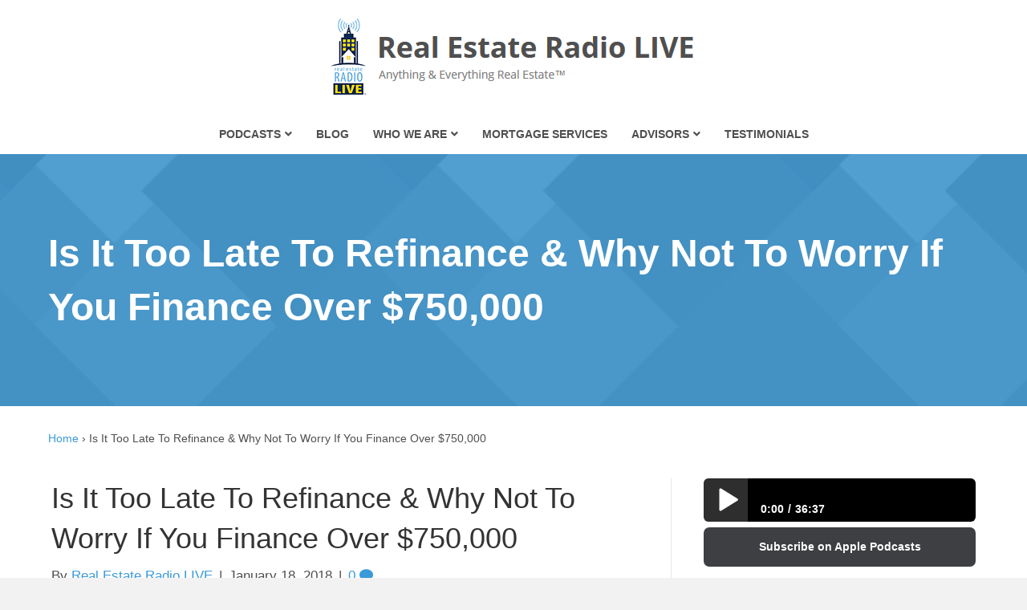

--- FILE ---
content_type: text/html; charset=UTF-8
request_url: https://reradiolive.com/is-it-too-late-to-refinance-why-not-to-worry-if-you-finance-over-750000/
body_size: 24744
content:
<!DOCTYPE html><html lang="en-US"><head><script data-no-optimize="1">var litespeed_docref=sessionStorage.getItem("litespeed_docref");litespeed_docref&&(Object.defineProperty(document,"referrer",{get:function(){return litespeed_docref}}),sessionStorage.removeItem("litespeed_docref"));</script> <meta charset="UTF-8" /> <script type="litespeed/javascript">var gform;gform||(document.addEventListener("gform_main_scripts_loaded",function(){gform.scriptsLoaded=!0}),document.addEventListener("gform/theme/scripts_loaded",function(){gform.themeScriptsLoaded=!0}),window.addEventListener("DOMContentLiteSpeedLoaded",function(){gform.domLoaded=!0}),gform={domLoaded:!1,scriptsLoaded:!1,themeScriptsLoaded:!1,isFormEditor:()=>"function"==typeof InitializeEditor,callIfLoaded:function(o){return!(!gform.domLoaded||!gform.scriptsLoaded||!gform.themeScriptsLoaded&&!gform.isFormEditor()||(gform.isFormEditor()&&console.warn("The use of gform.initializeOnLoaded() is deprecated in the form editor context and will be removed in Gravity Forms 3.1."),o(),0))},initializeOnLoaded:function(o){gform.callIfLoaded(o)||(document.addEventListener("gform_main_scripts_loaded",()=>{gform.scriptsLoaded=!0,gform.callIfLoaded(o)}),document.addEventListener("gform/theme/scripts_loaded",()=>{gform.themeScriptsLoaded=!0,gform.callIfLoaded(o)}),window.addEventListener("DOMContentLiteSpeedLoaded",()=>{gform.domLoaded=!0,gform.callIfLoaded(o)}))},hooks:{action:{},filter:{}},addAction:function(o,r,e,t){gform.addHook("action",o,r,e,t)},addFilter:function(o,r,e,t){gform.addHook("filter",o,r,e,t)},doAction:function(o){gform.doHook("action",o,arguments)},applyFilters:function(o){return gform.doHook("filter",o,arguments)},removeAction:function(o,r){gform.removeHook("action",o,r)},removeFilter:function(o,r,e){gform.removeHook("filter",o,r,e)},addHook:function(o,r,e,t,n){null==gform.hooks[o][r]&&(gform.hooks[o][r]=[]);var d=gform.hooks[o][r];null==n&&(n=r+"_"+d.length),gform.hooks[o][r].push({tag:n,callable:e,priority:t=null==t?10:t})},doHook:function(r,o,e){var t;if(e=Array.prototype.slice.call(e,1),null!=gform.hooks[r][o]&&((o=gform.hooks[r][o]).sort(function(o,r){return o.priority-r.priority}),o.forEach(function(o){"function"!=typeof(t=o.callable)&&(t=window[t]),"action"==r?t.apply(null,e):e[0]=t.apply(null,e)})),"filter"==r)return e[0]},removeHook:function(o,r,t,n){var e;null!=gform.hooks[o][r]&&(e=(e=gform.hooks[o][r]).filter(function(o,r,e){return!!(null!=n&&n!=o.tag||null!=t&&t!=o.priority)}),gform.hooks[o][r]=e)}})</script> <meta name="viewport" content="width=device-width, initial-scale=1.0" /><meta http-equiv="X-UA-Compatible" content="IE=edge" /><link rel="profile" href="http://gmpg.org/xfn/11" /><link rel="pingback" href="https://reradiolive.com/xmlrpc.php" /><!--[if lt IE 9]> <script src="https://reradiolive.com/wp-content/themes/bb-theme/js/html5shiv.js"></script> <script src="https://reradiolive.com/wp-content/themes/bb-theme/js/respond.min.js"></script> <![endif]--><meta name='robots' content='index, follow, max-image-preview:large, max-snippet:-1, max-video-preview:-1' /><title>Is It Too Late To Refinance &amp; Why Not To Worry If You Finance Over $750,000 - Real Estate Radio LIVE</title><link rel="canonical" href="https://reradiolive.com/is-it-too-late-to-refinance-why-not-to-worry-if-you-finance-over-750000/" /><meta property="og:locale" content="en_US" /><meta property="og:type" content="article" /><meta property="og:title" content="Is It Too Late To Refinance &amp; Why Not To Worry If You Finance Over $750,000 - Real Estate Radio LIVE" /><meta property="og:description" content="Rates just crept up above 4% in a trend that will most likely continue this year. A rising rate environment doesn&#8217;t mean you missed your chance to refinance your mortgage. What it does mean is its time to review your mortgage review to see if you have the right mortgage for you. In the first&hellip;" /><meta property="og:url" content="https://reradiolive.com/is-it-too-late-to-refinance-why-not-to-worry-if-you-finance-over-750000/" /><meta property="og:site_name" content="Real Estate Radio LIVE" /><meta property="article:author" content="https://www.facebook.com/reradioLIVE/" /><meta property="article:published_time" content="2018-01-19T06:46:11+00:00" /><meta property="article:modified_time" content="2018-02-01T20:24:53+00:00" /><meta property="og:image" content="https://reradiolive.com/wp-content/uploads/2017/10/cropped-understanding-who-and-what-to-trust-with-online-real-estate-and-lending_thumbnail-e1514068985555-1.png" /><meta property="og:image:width" content="512" /><meta property="og:image:height" content="512" /><meta property="og:image:type" content="image/png" /><meta name="author" content="Real Estate Radio LIVE" /><meta name="twitter:label1" content="Written by" /><meta name="twitter:data1" content="Real Estate Radio LIVE" /><meta name="twitter:label2" content="Est. reading time" /><meta name="twitter:data2" content="2 minutes" /> <script type="application/ld+json" class="yoast-schema-graph">{"@context":"https://schema.org","@graph":[{"@type":"Article","@id":"https://reradiolive.com/is-it-too-late-to-refinance-why-not-to-worry-if-you-finance-over-750000/#article","isPartOf":{"@id":"https://reradiolive.com/is-it-too-late-to-refinance-why-not-to-worry-if-you-finance-over-750000/"},"author":{"name":"Real Estate Radio LIVE","@id":"https://reradiolive.com/#/schema/person/b07dfc92adb53ff60621081a37fea1b7"},"headline":"Is It Too Late To Refinance &amp; Why Not To Worry If You Finance Over $750,000","datePublished":"2018-01-19T06:46:11+00:00","dateModified":"2018-02-01T20:24:53+00:00","mainEntityOfPage":{"@id":"https://reradiolive.com/is-it-too-late-to-refinance-why-not-to-worry-if-you-finance-over-750000/"},"wordCount":346,"commentCount":0,"image":{"@id":"https://reradiolive.com/is-it-too-late-to-refinance-why-not-to-worry-if-you-finance-over-750000/#primaryimage"},"thumbnailUrl":"https://reradiolive.com/wp-content/uploads/2017/10/cropped-understanding-who-and-what-to-trust-with-online-real-estate-and-lending_thumbnail-e1514068985555-1.png","keywords":["000","750","add-on","appreciation","california","construction","financial planning","first second loan","florida","heloc","home equity line of credit","interest rates","investment","law","mortgage review","move","new american funding","New York","prime","property","real estate","remodel","rising","tax benefit","tax code","value","write off"],"articleSection":["General"],"inLanguage":"en-US","potentialAction":[{"@type":"CommentAction","name":"Comment","target":["https://reradiolive.com/is-it-too-late-to-refinance-why-not-to-worry-if-you-finance-over-750000/#respond"]}]},{"@type":"WebPage","@id":"https://reradiolive.com/is-it-too-late-to-refinance-why-not-to-worry-if-you-finance-over-750000/","url":"https://reradiolive.com/is-it-too-late-to-refinance-why-not-to-worry-if-you-finance-over-750000/","name":"Is It Too Late To Refinance &amp; Why Not To Worry If You Finance Over $750,000 - Real Estate Radio LIVE","isPartOf":{"@id":"https://reradiolive.com/#website"},"primaryImageOfPage":{"@id":"https://reradiolive.com/is-it-too-late-to-refinance-why-not-to-worry-if-you-finance-over-750000/#primaryimage"},"image":{"@id":"https://reradiolive.com/is-it-too-late-to-refinance-why-not-to-worry-if-you-finance-over-750000/#primaryimage"},"thumbnailUrl":"https://reradiolive.com/wp-content/uploads/2017/10/cropped-understanding-who-and-what-to-trust-with-online-real-estate-and-lending_thumbnail-e1514068985555-1.png","datePublished":"2018-01-19T06:46:11+00:00","dateModified":"2018-02-01T20:24:53+00:00","author":{"@id":"https://reradiolive.com/#/schema/person/b07dfc92adb53ff60621081a37fea1b7"},"breadcrumb":{"@id":"https://reradiolive.com/is-it-too-late-to-refinance-why-not-to-worry-if-you-finance-over-750000/#breadcrumb"},"inLanguage":"en-US","potentialAction":[{"@type":"ReadAction","target":["https://reradiolive.com/is-it-too-late-to-refinance-why-not-to-worry-if-you-finance-over-750000/"]}]},{"@type":"ImageObject","inLanguage":"en-US","@id":"https://reradiolive.com/is-it-too-late-to-refinance-why-not-to-worry-if-you-finance-over-750000/#primaryimage","url":"https://reradiolive.com/wp-content/uploads/2017/10/cropped-understanding-who-and-what-to-trust-with-online-real-estate-and-lending_thumbnail-e1514068985555-1.png","contentUrl":"https://reradiolive.com/wp-content/uploads/2017/10/cropped-understanding-who-and-what-to-trust-with-online-real-estate-and-lending_thumbnail-e1514068985555-1.png","width":512,"height":512},{"@type":"BreadcrumbList","@id":"https://reradiolive.com/is-it-too-late-to-refinance-why-not-to-worry-if-you-finance-over-750000/#breadcrumb","itemListElement":[{"@type":"ListItem","position":1,"name":"Home","item":"https://reradiolive.com/"},{"@type":"ListItem","position":2,"name":"Is It Too Late To Refinance &amp; Why Not To Worry If You Finance Over $750,000"}]},{"@type":"WebSite","@id":"https://reradiolive.com/#website","url":"https://reradiolive.com/","name":"Real Estate Radio LIVE","description":"Anything and Everything Real Estate™","potentialAction":[{"@type":"SearchAction","target":{"@type":"EntryPoint","urlTemplate":"https://reradiolive.com/?s={search_term_string}"},"query-input":{"@type":"PropertyValueSpecification","valueRequired":true,"valueName":"search_term_string"}}],"inLanguage":"en-US"},{"@type":"Person","@id":"https://reradiolive.com/#/schema/person/b07dfc92adb53ff60621081a37fea1b7","name":"Real Estate Radio LIVE","image":{"@type":"ImageObject","inLanguage":"en-US","@id":"https://reradiolive.com/#/schema/person/image/","url":"https://reradiolive.com/wp-content/litespeed/avatar/bcd167986945b9ad46d8de17e3e2ddba.jpg?ver=1768540484","contentUrl":"https://reradiolive.com/wp-content/litespeed/avatar/bcd167986945b9ad46d8de17e3e2ddba.jpg?ver=1768540484","caption":"Real Estate Radio LIVE"},"sameAs":["https://reradiolive.com","https://www.facebook.com/reradioLIVE/","https://x.com/reradioLIVE"],"url":"https://reradiolive.com/author/re360radio/"}]}</script> <link rel='dns-prefetch' href='//stats.wp.com' /><link rel='dns-prefetch' href='//use.fontawesome.com' /><link rel='dns-prefetch' href='//fonts.googleapis.com' /><link rel='dns-prefetch' href='//v0.wordpress.com' /><link href='https://fonts.gstatic.com' crossorigin rel='preconnect' /><link rel="alternate" type="application/rss+xml" title="Real Estate Radio LIVE &raquo; Feed" href="https://reradiolive.com/feed/" /><link rel="alternate" type="application/rss+xml" title="Real Estate Radio LIVE &raquo; Comments Feed" href="https://reradiolive.com/comments/feed/" /><link rel="alternate" type="application/rss+xml" title="Real Estate Radio LIVE &raquo; Is It Too Late To Refinance &amp; Why Not To Worry If You Finance Over $750,000 Comments Feed" href="https://reradiolive.com/is-it-too-late-to-refinance-why-not-to-worry-if-you-finance-over-750000/feed/" /><link rel="alternate" title="oEmbed (JSON)" type="application/json+oembed" href="https://reradiolive.com/wp-json/oembed/1.0/embed?url=https%3A%2F%2Freradiolive.com%2Fis-it-too-late-to-refinance-why-not-to-worry-if-you-finance-over-750000%2F" /><link rel="alternate" title="oEmbed (XML)" type="text/xml+oembed" href="https://reradiolive.com/wp-json/oembed/1.0/embed?url=https%3A%2F%2Freradiolive.com%2Fis-it-too-late-to-refinance-why-not-to-worry-if-you-finance-over-750000%2F&#038;format=xml" /><style id='wp-img-auto-sizes-contain-inline-css'>img:is([sizes=auto i],[sizes^="auto," i]){contain-intrinsic-size:3000px 1500px}
/*# sourceURL=wp-img-auto-sizes-contain-inline-css */</style><link data-optimized="2" rel="stylesheet" href="https://reradiolive.com/wp-content/litespeed/css/89d469775ff6d5677ea49ef5d75ccfc4.css?ver=782a4" /><style id='classic-theme-styles-inline-css'>/*! This file is auto-generated */
.wp-block-button__link{color:#fff;background-color:#32373c;border-radius:9999px;box-shadow:none;text-decoration:none;padding:calc(.667em + 2px) calc(1.333em + 2px);font-size:1.125em}.wp-block-file__button{background:#32373c;color:#fff;text-decoration:none}
/*# sourceURL=/wp-includes/css/classic-themes.min.css */</style><style id='font-awesome-svg-styles-default-inline-css'>.svg-inline--fa {
  display: inline-block;
  height: 1em;
  overflow: visible;
  vertical-align: -.125em;
}
/*# sourceURL=font-awesome-svg-styles-default-inline-css */</style><style id='font-awesome-svg-styles-inline-css'>.wp-block-font-awesome-icon svg::before,
   .wp-rich-text-font-awesome-icon svg::before {content: unset;}
/*# sourceURL=font-awesome-svg-styles-inline-css */</style><link rel='stylesheet' id='font-awesome-official-css' href='https://use.fontawesome.com/releases/v5.9.0/css/all.css' media='all' integrity="sha384-i1LQnF23gykqWXg6jxC2ZbCbUMxyw5gLZY6UiUS98LYV5unm8GWmfkIS6jqJfb4E" crossorigin="anonymous" /><link rel='stylesheet' id='font-awesome-official-v4shim-css' href='https://use.fontawesome.com/releases/v5.9.0/css/v4-shims.css' media='all' integrity="sha384-zpflLcSaYRmTsnK2LTOdvChgML+Tt/4aE2szcblLVBXd8Jq/HGz6rhZqZ+4TkK75" crossorigin="anonymous" /><style id='font-awesome-official-v4shim-inline-css'>@font-face {
font-family: "FontAwesome";
font-display: block;
src: url("https://use.fontawesome.com/releases/v5.9.0/webfonts/fa-brands-400.eot"),
		url("https://use.fontawesome.com/releases/v5.9.0/webfonts/fa-brands-400.eot?#iefix") format("embedded-opentype"),
		url("https://use.fontawesome.com/releases/v5.9.0/webfonts/fa-brands-400.woff2") format("woff2"),
		url("https://use.fontawesome.com/releases/v5.9.0/webfonts/fa-brands-400.woff") format("woff"),
		url("https://use.fontawesome.com/releases/v5.9.0/webfonts/fa-brands-400.ttf") format("truetype"),
		url("https://use.fontawesome.com/releases/v5.9.0/webfonts/fa-brands-400.svg#fontawesome") format("svg");
}

@font-face {
font-family: "FontAwesome";
font-display: block;
src: url("https://use.fontawesome.com/releases/v5.9.0/webfonts/fa-solid-900.eot"),
		url("https://use.fontawesome.com/releases/v5.9.0/webfonts/fa-solid-900.eot?#iefix") format("embedded-opentype"),
		url("https://use.fontawesome.com/releases/v5.9.0/webfonts/fa-solid-900.woff2") format("woff2"),
		url("https://use.fontawesome.com/releases/v5.9.0/webfonts/fa-solid-900.woff") format("woff"),
		url("https://use.fontawesome.com/releases/v5.9.0/webfonts/fa-solid-900.ttf") format("truetype"),
		url("https://use.fontawesome.com/releases/v5.9.0/webfonts/fa-solid-900.svg#fontawesome") format("svg");
}

@font-face {
font-family: "FontAwesome";
font-display: block;
src: url("https://use.fontawesome.com/releases/v5.9.0/webfonts/fa-regular-400.eot"),
		url("https://use.fontawesome.com/releases/v5.9.0/webfonts/fa-regular-400.eot?#iefix") format("embedded-opentype"),
		url("https://use.fontawesome.com/releases/v5.9.0/webfonts/fa-regular-400.woff2") format("woff2"),
		url("https://use.fontawesome.com/releases/v5.9.0/webfonts/fa-regular-400.woff") format("woff"),
		url("https://use.fontawesome.com/releases/v5.9.0/webfonts/fa-regular-400.ttf") format("truetype"),
		url("https://use.fontawesome.com/releases/v5.9.0/webfonts/fa-regular-400.svg#fontawesome") format("svg");
unicode-range: U+F004-F005,U+F007,U+F017,U+F022,U+F024,U+F02E,U+F03E,U+F044,U+F057-F059,U+F06E,U+F070,U+F075,U+F07B-F07C,U+F080,U+F086,U+F089,U+F094,U+F09D,U+F0A0,U+F0A4-F0A7,U+F0C5,U+F0C7-F0C8,U+F0E0,U+F0EB,U+F0F3,U+F0F8,U+F0FE,U+F111,U+F118-F11A,U+F11C,U+F133,U+F144,U+F146,U+F14A,U+F14D-F14E,U+F150-F152,U+F15B-F15C,U+F164-F165,U+F185-F186,U+F191-F192,U+F1AD,U+F1C1-F1C9,U+F1CD,U+F1D8,U+F1E3,U+F1EA,U+F1F6,U+F1F9,U+F20A,U+F247-F249,U+F24D,U+F254-F25B,U+F25D,U+F267,U+F271-F274,U+F279,U+F28B,U+F28D,U+F2B5-F2B6,U+F2B9,U+F2BB,U+F2BD,U+F2C1-F2C2,U+F2D0,U+F2D2,U+F2DC,U+F2ED,U+F328,U+F358-F35B,U+F3A5,U+F3D1,U+F410,U+F4AD;
}
/*# sourceURL=font-awesome-official-v4shim-inline-css */</style> <script type="litespeed/javascript" data-src="https://reradiolive.com/wp-includes/js/jquery/jquery.min.js" id="jquery-core-js"></script> <link rel="https://api.w.org/" href="https://reradiolive.com/wp-json/" /><link rel="alternate" title="JSON" type="application/json" href="https://reradiolive.com/wp-json/wp/v2/posts/4723" /><link rel="EditURI" type="application/rsd+xml" title="RSD" href="https://reradiolive.com/xmlrpc.php?rsd" /><meta name="generator" content="WordPress 6.9" /><link rel='shortlink' href='https://reradiolive.com/?p=4723' /> <script type="litespeed/javascript">var bb_powerpack={version:'2.40.10',getAjaxUrl:function(){return atob('aHR0cHM6Ly9yZXJhZGlvbGl2ZS5jb20vd3AtYWRtaW4vYWRtaW4tYWpheC5waHA=')},callback:function(){},mapMarkerData:{},post_id:'4723',search_term:'',current_page:'https://reradiolive.com/is-it-too-late-to-refinance-why-not-to-worry-if-you-finance-over-750000/',conditionals:{is_front_page:!1,is_home:!1,is_archive:!1,current_post_type:'',is_tax:!1,is_author:!1,current_author:!1,is_search:!1,}}</script> <script type="litespeed/javascript">var ajaxurl="https://reradiolive.com/wp-admin/admin-ajax.php"</script> <style type="text/css">.mcalc-color,.mcalc .slider-handle.round,.mcalc .slider.slider-horizontal .slider-selection{background:#3a9ad9 !important;}</style><style>img#wpstats{display:none}</style><link rel="pingback" href="https://reradiolive.com/xmlrpc.php"><link rel="icon" href="https://reradiolive.com/wp-content/uploads/2017/10/cropped-understanding-who-and-what-to-trust-with-online-real-estate-and-lending_thumbnail-e1514068985555-1-32x32.png" sizes="32x32" /><link rel="icon" href="https://reradiolive.com/wp-content/uploads/2017/10/cropped-understanding-who-and-what-to-trust-with-online-real-estate-and-lending_thumbnail-e1514068985555-1-192x192.png" sizes="192x192" /><link rel="apple-touch-icon" href="https://reradiolive.com/wp-content/uploads/2017/10/cropped-understanding-who-and-what-to-trust-with-online-real-estate-and-lending_thumbnail-e1514068985555-1-180x180.png" /><meta name="msapplication-TileImage" content="https://reradiolive.com/wp-content/uploads/2017/10/cropped-understanding-who-and-what-to-trust-with-online-real-estate-and-lending_thumbnail-e1514068985555-1-270x270.png" /><style id="wp-custom-css">#new-mortgage-calculator .mcalc .mcalc-main *{
    color: #000;
}

#new-mortgage-calculator .mcalc{
	margin-bottom: 20px;
}</style> <script type="litespeed/javascript" data-src="https://www.googletagmanager.com/gtag/js?id=UA-53078416-7"></script> <script type="litespeed/javascript">window.dataLayer=window.dataLayer||[];function gtag(){dataLayer.push(arguments)}
gtag('js',new Date());gtag('config','UA-53078416-7')</script> <style id='global-styles-inline-css'>:root{--wp--preset--aspect-ratio--square: 1;--wp--preset--aspect-ratio--4-3: 4/3;--wp--preset--aspect-ratio--3-4: 3/4;--wp--preset--aspect-ratio--3-2: 3/2;--wp--preset--aspect-ratio--2-3: 2/3;--wp--preset--aspect-ratio--16-9: 16/9;--wp--preset--aspect-ratio--9-16: 9/16;--wp--preset--color--black: #000000;--wp--preset--color--cyan-bluish-gray: #abb8c3;--wp--preset--color--white: #ffffff;--wp--preset--color--pale-pink: #f78da7;--wp--preset--color--vivid-red: #cf2e2e;--wp--preset--color--luminous-vivid-orange: #ff6900;--wp--preset--color--luminous-vivid-amber: #fcb900;--wp--preset--color--light-green-cyan: #7bdcb5;--wp--preset--color--vivid-green-cyan: #00d084;--wp--preset--color--pale-cyan-blue: #8ed1fc;--wp--preset--color--vivid-cyan-blue: #0693e3;--wp--preset--color--vivid-purple: #9b51e0;--wp--preset--color--fl-heading-text: #333333;--wp--preset--color--fl-body-bg: #f2f2f2;--wp--preset--color--fl-body-text: #4f4f4f;--wp--preset--color--fl-accent: #3a9ad9;--wp--preset--color--fl-accent-hover: #53bbf4;--wp--preset--color--fl-topbar-bg: #ffffff;--wp--preset--color--fl-topbar-text: #000000;--wp--preset--color--fl-topbar-link: #428bca;--wp--preset--color--fl-topbar-hover: #428bca;--wp--preset--color--fl-header-bg: #ffffff;--wp--preset--color--fl-header-text: #000000;--wp--preset--color--fl-header-link: #428bca;--wp--preset--color--fl-header-hover: #428bca;--wp--preset--color--fl-nav-bg: #ffffff;--wp--preset--color--fl-nav-link: #4f4f4f;--wp--preset--color--fl-nav-hover: #428bca;--wp--preset--color--fl-content-bg: #ffffff;--wp--preset--color--fl-footer-widgets-bg: #40454b;--wp--preset--color--fl-footer-widgets-text: #9fa4a9;--wp--preset--color--fl-footer-widgets-link: #e8e8e8;--wp--preset--color--fl-footer-widgets-hover: #e8e8e8;--wp--preset--color--fl-footer-bg: #34393f;--wp--preset--color--fl-footer-text: #9fa4a9;--wp--preset--color--fl-footer-link: #9fa4a9;--wp--preset--color--fl-footer-hover: #9fa4a9;--wp--preset--gradient--vivid-cyan-blue-to-vivid-purple: linear-gradient(135deg,rgb(6,147,227) 0%,rgb(155,81,224) 100%);--wp--preset--gradient--light-green-cyan-to-vivid-green-cyan: linear-gradient(135deg,rgb(122,220,180) 0%,rgb(0,208,130) 100%);--wp--preset--gradient--luminous-vivid-amber-to-luminous-vivid-orange: linear-gradient(135deg,rgb(252,185,0) 0%,rgb(255,105,0) 100%);--wp--preset--gradient--luminous-vivid-orange-to-vivid-red: linear-gradient(135deg,rgb(255,105,0) 0%,rgb(207,46,46) 100%);--wp--preset--gradient--very-light-gray-to-cyan-bluish-gray: linear-gradient(135deg,rgb(238,238,238) 0%,rgb(169,184,195) 100%);--wp--preset--gradient--cool-to-warm-spectrum: linear-gradient(135deg,rgb(74,234,220) 0%,rgb(151,120,209) 20%,rgb(207,42,186) 40%,rgb(238,44,130) 60%,rgb(251,105,98) 80%,rgb(254,248,76) 100%);--wp--preset--gradient--blush-light-purple: linear-gradient(135deg,rgb(255,206,236) 0%,rgb(152,150,240) 100%);--wp--preset--gradient--blush-bordeaux: linear-gradient(135deg,rgb(254,205,165) 0%,rgb(254,45,45) 50%,rgb(107,0,62) 100%);--wp--preset--gradient--luminous-dusk: linear-gradient(135deg,rgb(255,203,112) 0%,rgb(199,81,192) 50%,rgb(65,88,208) 100%);--wp--preset--gradient--pale-ocean: linear-gradient(135deg,rgb(255,245,203) 0%,rgb(182,227,212) 50%,rgb(51,167,181) 100%);--wp--preset--gradient--electric-grass: linear-gradient(135deg,rgb(202,248,128) 0%,rgb(113,206,126) 100%);--wp--preset--gradient--midnight: linear-gradient(135deg,rgb(2,3,129) 0%,rgb(40,116,252) 100%);--wp--preset--font-size--small: 13px;--wp--preset--font-size--medium: 20px;--wp--preset--font-size--large: 36px;--wp--preset--font-size--x-large: 42px;--wp--preset--spacing--20: 0.44rem;--wp--preset--spacing--30: 0.67rem;--wp--preset--spacing--40: 1rem;--wp--preset--spacing--50: 1.5rem;--wp--preset--spacing--60: 2.25rem;--wp--preset--spacing--70: 3.38rem;--wp--preset--spacing--80: 5.06rem;--wp--preset--shadow--natural: 6px 6px 9px rgba(0, 0, 0, 0.2);--wp--preset--shadow--deep: 12px 12px 50px rgba(0, 0, 0, 0.4);--wp--preset--shadow--sharp: 6px 6px 0px rgba(0, 0, 0, 0.2);--wp--preset--shadow--outlined: 6px 6px 0px -3px rgb(255, 255, 255), 6px 6px rgb(0, 0, 0);--wp--preset--shadow--crisp: 6px 6px 0px rgb(0, 0, 0);}:where(.is-layout-flex){gap: 0.5em;}:where(.is-layout-grid){gap: 0.5em;}body .is-layout-flex{display: flex;}.is-layout-flex{flex-wrap: wrap;align-items: center;}.is-layout-flex > :is(*, div){margin: 0;}body .is-layout-grid{display: grid;}.is-layout-grid > :is(*, div){margin: 0;}:where(.wp-block-columns.is-layout-flex){gap: 2em;}:where(.wp-block-columns.is-layout-grid){gap: 2em;}:where(.wp-block-post-template.is-layout-flex){gap: 1.25em;}:where(.wp-block-post-template.is-layout-grid){gap: 1.25em;}.has-black-color{color: var(--wp--preset--color--black) !important;}.has-cyan-bluish-gray-color{color: var(--wp--preset--color--cyan-bluish-gray) !important;}.has-white-color{color: var(--wp--preset--color--white) !important;}.has-pale-pink-color{color: var(--wp--preset--color--pale-pink) !important;}.has-vivid-red-color{color: var(--wp--preset--color--vivid-red) !important;}.has-luminous-vivid-orange-color{color: var(--wp--preset--color--luminous-vivid-orange) !important;}.has-luminous-vivid-amber-color{color: var(--wp--preset--color--luminous-vivid-amber) !important;}.has-light-green-cyan-color{color: var(--wp--preset--color--light-green-cyan) !important;}.has-vivid-green-cyan-color{color: var(--wp--preset--color--vivid-green-cyan) !important;}.has-pale-cyan-blue-color{color: var(--wp--preset--color--pale-cyan-blue) !important;}.has-vivid-cyan-blue-color{color: var(--wp--preset--color--vivid-cyan-blue) !important;}.has-vivid-purple-color{color: var(--wp--preset--color--vivid-purple) !important;}.has-black-background-color{background-color: var(--wp--preset--color--black) !important;}.has-cyan-bluish-gray-background-color{background-color: var(--wp--preset--color--cyan-bluish-gray) !important;}.has-white-background-color{background-color: var(--wp--preset--color--white) !important;}.has-pale-pink-background-color{background-color: var(--wp--preset--color--pale-pink) !important;}.has-vivid-red-background-color{background-color: var(--wp--preset--color--vivid-red) !important;}.has-luminous-vivid-orange-background-color{background-color: var(--wp--preset--color--luminous-vivid-orange) !important;}.has-luminous-vivid-amber-background-color{background-color: var(--wp--preset--color--luminous-vivid-amber) !important;}.has-light-green-cyan-background-color{background-color: var(--wp--preset--color--light-green-cyan) !important;}.has-vivid-green-cyan-background-color{background-color: var(--wp--preset--color--vivid-green-cyan) !important;}.has-pale-cyan-blue-background-color{background-color: var(--wp--preset--color--pale-cyan-blue) !important;}.has-vivid-cyan-blue-background-color{background-color: var(--wp--preset--color--vivid-cyan-blue) !important;}.has-vivid-purple-background-color{background-color: var(--wp--preset--color--vivid-purple) !important;}.has-black-border-color{border-color: var(--wp--preset--color--black) !important;}.has-cyan-bluish-gray-border-color{border-color: var(--wp--preset--color--cyan-bluish-gray) !important;}.has-white-border-color{border-color: var(--wp--preset--color--white) !important;}.has-pale-pink-border-color{border-color: var(--wp--preset--color--pale-pink) !important;}.has-vivid-red-border-color{border-color: var(--wp--preset--color--vivid-red) !important;}.has-luminous-vivid-orange-border-color{border-color: var(--wp--preset--color--luminous-vivid-orange) !important;}.has-luminous-vivid-amber-border-color{border-color: var(--wp--preset--color--luminous-vivid-amber) !important;}.has-light-green-cyan-border-color{border-color: var(--wp--preset--color--light-green-cyan) !important;}.has-vivid-green-cyan-border-color{border-color: var(--wp--preset--color--vivid-green-cyan) !important;}.has-pale-cyan-blue-border-color{border-color: var(--wp--preset--color--pale-cyan-blue) !important;}.has-vivid-cyan-blue-border-color{border-color: var(--wp--preset--color--vivid-cyan-blue) !important;}.has-vivid-purple-border-color{border-color: var(--wp--preset--color--vivid-purple) !important;}.has-vivid-cyan-blue-to-vivid-purple-gradient-background{background: var(--wp--preset--gradient--vivid-cyan-blue-to-vivid-purple) !important;}.has-light-green-cyan-to-vivid-green-cyan-gradient-background{background: var(--wp--preset--gradient--light-green-cyan-to-vivid-green-cyan) !important;}.has-luminous-vivid-amber-to-luminous-vivid-orange-gradient-background{background: var(--wp--preset--gradient--luminous-vivid-amber-to-luminous-vivid-orange) !important;}.has-luminous-vivid-orange-to-vivid-red-gradient-background{background: var(--wp--preset--gradient--luminous-vivid-orange-to-vivid-red) !important;}.has-very-light-gray-to-cyan-bluish-gray-gradient-background{background: var(--wp--preset--gradient--very-light-gray-to-cyan-bluish-gray) !important;}.has-cool-to-warm-spectrum-gradient-background{background: var(--wp--preset--gradient--cool-to-warm-spectrum) !important;}.has-blush-light-purple-gradient-background{background: var(--wp--preset--gradient--blush-light-purple) !important;}.has-blush-bordeaux-gradient-background{background: var(--wp--preset--gradient--blush-bordeaux) !important;}.has-luminous-dusk-gradient-background{background: var(--wp--preset--gradient--luminous-dusk) !important;}.has-pale-ocean-gradient-background{background: var(--wp--preset--gradient--pale-ocean) !important;}.has-electric-grass-gradient-background{background: var(--wp--preset--gradient--electric-grass) !important;}.has-midnight-gradient-background{background: var(--wp--preset--gradient--midnight) !important;}.has-small-font-size{font-size: var(--wp--preset--font-size--small) !important;}.has-medium-font-size{font-size: var(--wp--preset--font-size--medium) !important;}.has-large-font-size{font-size: var(--wp--preset--font-size--large) !important;}.has-x-large-font-size{font-size: var(--wp--preset--font-size--x-large) !important;}
/*# sourceURL=global-styles-inline-css */</style></head><body class="wp-singular post-template-default single single-post postid-4723 single-format-standard wp-theme-bb-theme wp-child-theme-bb-child fl-builder-2-10-0-5 fl-themer-1-5-2-1-20251125200437 fl-theme-1-7-19-1 fl-no-js fl-theme-builder-footer fl-theme-builder-footer-custom-footer fl-framework-bootstrap fl-preset-default fl-full-width fl-has-sidebar" itemscope="itemscope" itemtype="http://schema.org/WebPage">
<a aria-label="Skip to content" class="fl-screen-reader-text" href="#fl-main-content">Skip to content</a><div class="fl-page"><header class="fl-page-header fl-page-header-fixed fl-page-nav-right"><div class="fl-page-header-wrap"><div class="fl-page-header-container container"><div class="fl-page-header-row row"><div class="fl-page-logo-wrap col-md-2 col-sm-12"><div class="fl-page-header-logo">
<a href="https://reradiolive.com"><img class="fl-logo-img" loading="false" data-no-lazy="1"   itemscope itemtype="https://schema.org/ImageObject" src="https://reradiolive.com/wp-content/uploads/2018/01/logo.png" data-retina="" title="" width="462" data-width="462" height="129" data-height="129" alt="Real Estate Radio LIVE" /><meta itemprop="name" content="Real Estate Radio LIVE" /></a></div></div><div class="fl-page-fixed-nav-wrap col-md-10 col-sm-12"><div class="fl-page-nav-wrap"><nav class="fl-page-nav fl-nav navbar navbar-default" role="navigation"><div class="fl-page-nav-collapse collapse navbar-collapse"><ul id="menu-new-main-menu" class="nav navbar-nav navbar-right menu"><li id="menu-item-4851" class="menu-item menu-item-type-post_type menu-item-object-page menu-item-has-children menu-item-4851 nav-item"><a href="https://reradiolive.com/podcasts/" class="nav-link">Podcasts</a><ul class="sub-menu"><li id="menu-item-4852" class="menu-item menu-item-type-custom menu-item-object-custom menu-item-4852 nav-item"><a href="/mobile-app/" class="nav-link">Mobile App</a></li><li id="menu-item-4853" class="menu-item menu-item-type-custom menu-item-object-custom menu-item-4853 nav-item"><a href="/videos/" class="nav-link">Videos</a></li></ul></li><li id="menu-item-4854" class="menu-item menu-item-type-post_type menu-item-object-page menu-item-4854 nav-item"><a href="https://reradiolive.com/blog/" class="nav-link">Blog</a></li><li id="menu-item-4857" class="menu-item menu-item-type-post_type menu-item-object-page menu-item-has-children menu-item-4857 nav-item"><a href="https://reradiolive.com/who-we-are/" class="nav-link">Who We Are</a><ul class="sub-menu"><li id="menu-item-4855" class="menu-item menu-item-type-post_type menu-item-object-page menu-item-4855 nav-item"><a href="https://reradiolive.com/about-joe/" class="nav-link">Meet Joe Cucchiara</a></li><li id="menu-item-4859" class="menu-item menu-item-type-post_type menu-item-object-page menu-item-4859 nav-item"><a href="https://reradiolive.com/contact/" class="nav-link">Contact Us</a></li></ul></li><li id="menu-item-4860" class="menu-item menu-item-type-post_type menu-item-object-page menu-item-4860 nav-item"><a href="https://reradiolive.com/mortgage-services/" class="nav-link">Mortgage Services</a></li><li id="menu-item-4861" class="menu-item menu-item-type-post_type menu-item-object-page menu-item-has-children menu-item-4861 nav-item"><a href="https://reradiolive.com/trusted-advisors/" class="nav-link">Advisors</a><ul class="sub-menu"><li id="menu-item-4864" class="menu-item menu-item-type-post_type menu-item-object-page menu-item-4864 nav-item"><a href="https://reradiolive.com/financial-planners/" class="nav-link">Financial Planners</a></li><li id="menu-item-4863" class="menu-item menu-item-type-post_type menu-item-object-page menu-item-4863 nav-item"><a href="https://reradiolive.com/insurance/" class="nav-link">Insurance</a></li><li id="menu-item-4867" class="menu-item menu-item-type-post_type menu-item-object-page menu-item-4867 nav-item"><a href="https://reradiolive.com/media-partners/" class="nav-link">Media Partners</a></li><li id="menu-item-5155" class="menu-item menu-item-type-post_type menu-item-object-page menu-item-5155 nav-item"><a href="https://reradiolive.com/property-management/" class="nav-link">Property Management</a></li><li id="menu-item-4865" class="menu-item menu-item-type-post_type menu-item-object-page menu-item-4865 nav-item"><a href="https://reradiolive.com/legal-services/" class="nav-link">Legal Services</a></li><li id="menu-item-4866" class="menu-item menu-item-type-post_type menu-item-object-page menu-item-4866 nav-item"><a href="https://reradiolive.com/tax-and-accounting/" class="nav-link">Tax and Accounting</a></li></ul></li><li id="menu-item-4868" class="menu-item menu-item-type-post_type menu-item-object-page menu-item-4868 nav-item"><a href="https://reradiolive.com/testimonials/" class="nav-link">Testimonials</a></li></ul></div></nav></div></div></div></div></div></header><header class="fl-page-header fl-page-header-primary fl-page-nav-centered fl-page-nav-toggle-icon fl-page-nav-toggle-visible-mobile" itemscope="itemscope" itemtype="https://schema.org/WPHeader"  role="banner"><div class="fl-page-header-wrap"><div class="fl-page-header-container container"><div class="fl-page-header-row row"><div class="col-md-12 fl-page-header-logo-col"><div class="fl-page-header-logo" itemscope="itemscope" itemtype="https://schema.org/Organization">
<a href="https://reradiolive.com/" itemprop="url"><img class="fl-logo-img" loading="false" data-no-lazy="1"   itemscope itemtype="https://schema.org/ImageObject" src="https://reradiolive.com/wp-content/uploads/2018/01/logo.png" data-retina="" title="" width="462" data-width="462" height="129" data-height="129" alt="Real Estate Radio LIVE" /><meta itemprop="name" content="Real Estate Radio LIVE" /></a></div></div></div></div></div><div class="fl-page-nav-wrap"><div class="fl-page-nav-container container"><nav class="fl-page-nav fl-nav navbar navbar-default navbar-expand-md" aria-label="Header Menu" itemscope="itemscope" itemtype="https://schema.org/SiteNavigationElement" role="navigation">
<button type="button" class="navbar-toggle navbar-toggler" data-toggle="collapse" data-target=".fl-page-nav-collapse">
<span><i class="fas fa-bars" aria-hidden="true"></i><span class="sr-only">Menu</span></span>
</button><div class="fl-page-nav-collapse collapse navbar-collapse"><ul id="menu-new-main-menu-1" class="nav navbar-nav menu fl-theme-menu"><li class="menu-item menu-item-type-post_type menu-item-object-page menu-item-has-children menu-item-4851 nav-item"><a href="https://reradiolive.com/podcasts/" class="nav-link">Podcasts</a><div class="fl-submenu-icon-wrap"><span class="fl-submenu-toggle-icon"></span></div><ul class="sub-menu"><li class="menu-item menu-item-type-custom menu-item-object-custom menu-item-4852 nav-item"><a href="/mobile-app/" class="nav-link">Mobile App</a></li><li class="menu-item menu-item-type-custom menu-item-object-custom menu-item-4853 nav-item"><a href="/videos/" class="nav-link">Videos</a></li></ul></li><li class="menu-item menu-item-type-post_type menu-item-object-page menu-item-4854 nav-item"><a href="https://reradiolive.com/blog/" class="nav-link">Blog</a></li><li class="menu-item menu-item-type-post_type menu-item-object-page menu-item-has-children menu-item-4857 nav-item"><a href="https://reradiolive.com/who-we-are/" class="nav-link">Who We Are</a><div class="fl-submenu-icon-wrap"><span class="fl-submenu-toggle-icon"></span></div><ul class="sub-menu"><li class="menu-item menu-item-type-post_type menu-item-object-page menu-item-4855 nav-item"><a href="https://reradiolive.com/about-joe/" class="nav-link">Meet Joe Cucchiara</a></li><li class="menu-item menu-item-type-post_type menu-item-object-page menu-item-4859 nav-item"><a href="https://reradiolive.com/contact/" class="nav-link">Contact Us</a></li></ul></li><li class="menu-item menu-item-type-post_type menu-item-object-page menu-item-4860 nav-item"><a href="https://reradiolive.com/mortgage-services/" class="nav-link">Mortgage Services</a></li><li class="menu-item menu-item-type-post_type menu-item-object-page menu-item-has-children menu-item-4861 nav-item"><a href="https://reradiolive.com/trusted-advisors/" class="nav-link">Advisors</a><div class="fl-submenu-icon-wrap"><span class="fl-submenu-toggle-icon"></span></div><ul class="sub-menu"><li class="menu-item menu-item-type-post_type menu-item-object-page menu-item-4864 nav-item"><a href="https://reradiolive.com/financial-planners/" class="nav-link">Financial Planners</a></li><li class="menu-item menu-item-type-post_type menu-item-object-page menu-item-4863 nav-item"><a href="https://reradiolive.com/insurance/" class="nav-link">Insurance</a></li><li class="menu-item menu-item-type-post_type menu-item-object-page menu-item-4867 nav-item"><a href="https://reradiolive.com/media-partners/" class="nav-link">Media Partners</a></li><li class="menu-item menu-item-type-post_type menu-item-object-page menu-item-5155 nav-item"><a href="https://reradiolive.com/property-management/" class="nav-link">Property Management</a></li><li class="menu-item menu-item-type-post_type menu-item-object-page menu-item-4865 nav-item"><a href="https://reradiolive.com/legal-services/" class="nav-link">Legal Services</a></li><li class="menu-item menu-item-type-post_type menu-item-object-page menu-item-4866 nav-item"><a href="https://reradiolive.com/tax-and-accounting/" class="nav-link">Tax and Accounting</a></li></ul></li><li class="menu-item menu-item-type-post_type menu-item-object-page menu-item-4868 nav-item"><a href="https://reradiolive.com/testimonials/" class="nav-link">Testimonials</a></li></ul></div></nav></div></div></header><div class="fl-page-content" itemprop="mainContentOfPage"><div class="inner-hero-area"><div class="container-overlay"><h1 class="hero-post-title">Is It Too Late To Refinance &amp; Why Not To Worry If You Finance Over $750,000</h1></div></div><p id="breadcrumbs"><span><span><a href="https://reradiolive.com/">Home</a></span> › <span class="breadcrumb_last" aria-current="page">Is It Too Late To Refinance &amp; Why Not To Worry If You Finance Over $750,000</span></span></p><div class="container"><div class="row"><div class="fl-content fl-content-left col-md-8"><article class="fl-post post-4723 post type-post status-publish format-standard has-post-thumbnail hentry category-general tag-1687 tag-2866 tag-add-on tag-appreciation tag-california tag-construction tag-financial-planning tag-first-second-loan tag-florida tag-heloc tag-home-equity-line-of-credit tag-interest-rates tag-investment tag-law tag-mortgage-review tag-move tag-new-american-funding tag-new-york tag-prime tag-property tag-real-estate tag-remodel tag-rising tag-tax-benefit tag-tax-code tag-value tag-write-off" id="fl-post-4723" itemscope itemtype="https://schema.org/BlogPosting"><header class="fl-post-header"><h1 class="fl-post-title" itemprop="headline">
Is It Too Late To Refinance &amp; Why Not To Worry If You Finance Over $750,000</h1><div class="fl-post-meta fl-post-meta-top"><span class="fl-post-author">By <a href="https://reradiolive.com/author/re360radio/"><span>Real Estate Radio LIVE</span></a></span><span class="fl-sep"> | </span><span class="fl-post-date">January 18, 2018</span><span class="fl-sep"> | </span><span class="fl-comments-popup-link"><a href="https://reradiolive.com/is-it-too-late-to-refinance-why-not-to-worry-if-you-finance-over-750000/#respond" tabindex="-1" aria-hidden="true"><span aria-label="Comments: 0">0 <i aria-hidden="true" class="fas fa-comment"></i></span></a></span></div><meta itemscope itemprop="mainEntityOfPage" itemtype="https://schema.org/WebPage" itemid="https://reradiolive.com/is-it-too-late-to-refinance-why-not-to-worry-if-you-finance-over-750000/" content="Is It Too Late To Refinance &amp; Why Not To Worry If You Finance Over $750,000" /><meta itemprop="datePublished" content="2018-01-18" /><meta itemprop="dateModified" content="2018-02-01" /><div itemprop="publisher" itemscope itemtype="https://schema.org/Organization"><meta itemprop="name" content="Real Estate Radio LIVE"><div itemprop="logo" itemscope itemtype="https://schema.org/ImageObject"><meta itemprop="url" content="https://reradiolive.com/wp-content/uploads/2018/01/logo.png"></div></div><div itemscope itemprop="author" itemtype="https://schema.org/Person"><meta itemprop="url" content="https://reradiolive.com/author/re360radio/" /><meta itemprop="name" content="Real Estate Radio LIVE" /></div><div itemscope itemprop="image" itemtype="https://schema.org/ImageObject"><meta itemprop="url" content="https://reradiolive.com/wp-content/uploads/2017/10/cropped-understanding-who-and-what-to-trust-with-online-real-estate-and-lending_thumbnail-e1514068985555-1.png" /><meta itemprop="width" content="512" /><meta itemprop="height" content="512" /></div><div itemprop="interactionStatistic" itemscope itemtype="https://schema.org/InteractionCounter"><meta itemprop="interactionType" content="https://schema.org/CommentAction" /><meta itemprop="userInteractionCount" content="0" /></div></header><div class="fl-post-content clearfix" itemprop="text"><p><span style="font-size: 12pt;">Rates just crept up above 4% in a trend that will most likely continue this year. A rising rate environment doesn&#8217;t mean you missed your chance to refinance your mortgage. What it does mean is its time to review your mortgage review to see if you have the right mortgage for you. In the first half of today&#8217;s podcast Joe discusses why you shouldn&#8217;t wait to consider refinancing, even if you don&#8217;t want to mess with your first loan.</span></p><p><span style="font-size: 12pt;">The new tax code has got consumers stressing. They believe if they borrow over $750,000 everything their life will turn to disaster over the loss of tax benefits ?but Joe disagrees. The only thing that really matter is why you&#8217;re doing and what you&#8217;re doing it for. In the second half Joe explains why you shouldn&#8217;t be concerned over this magic number.</span></p><p>&nbsp;</p><p><span style="font-size: 12pt;">If you wish to contact Joe Cucchiara email him at <a href="mailto:joe@reradiolive.com">Joe@RERadioLive.com</a>, call (408)-838-9060 or simply visit <a href="https://reradiolive.com/" target="_blank" rel="noopener">www.RERadioLive.com</a>. We also provide additional information to help you make smart decisions in and around your real estate venture.</span></p><p><span style="font-size: 8pt;">All the information in this podcast is broadcast in good faith and for general information purpose only. We do not make any warranties about the completeness, reliability and accuracy of this information. Any action you take upon the information on our website is strictly at your own risk. We will not be liable for any losses and damages in connection with the use of associated information. www.reradiolive.com All Rights Reserved. Copyright 2015. Joe Cucchiara MLO 273084 This is not a commitment to lend. Our team fully supports the principles of the Fair Housing Act and the Equal Opportunity Act. For more information, please visit: http://portal.hud.gov/. Read more at http://radiolive.rerl.libsynpro.com/#xhDOuqiFWVEfL1qw.99</span></p><p>&nbsp;<br /><div class="player_container player-4723" ><div id="spp-pro-sidebar" class="sm2-4723 sm2-bar-ui compact flat full-width"><div class="bd sm2-main-controls"><div class="sm2-inline-element sm2-button-element"><div class="sm2-button-bd" style="background: transparent url() repeat scroll 0% 0% / cover ;"><div id="spp-player-background"></div>
<a href="#play" class="sm2-inline-button play-pause"></a><div class="loader" style="display:none;"></div><div class="eq">
<span class="bar bar-1"></span>
<span class="bar bar-2"></span>
<span class="bar bar-3"></span>
<span class="bar bar-4"></span></div></div></div><div class="sm2-inline-element sm2-inline-status"><div class="sm2-playlist"><div class="sm2-playlist-target"></div></div><div class="sm2-progress"><div class="sm2-progress-bd"><div class="sm2-progress-track"><div class="sm2-progress-bar1" style="display:none;"></div><div class="sm2-progress-bar"></div><div class="sm2-progress-ball"><div class="icon-overlay"></div></div></div></div><div class="sm2-row timestamp timetext" style="display:none;"><div class="sm2-inline-time timestamp">0:00</div><div class="sm2-inline-duration timestamp">...</div></div></div></div></div><div class="bd sm2-playlist-drawer sm2-element"><div class="sm2-inline-texture"><div class="sm2-box-shadow"></div></div><div class="sm2-playlist-wrapper"><ul class="sm2-playlist-bd"><li><a href="https://traffic.libsyn.com/radiolive/RERL-0118-_refinancetax_stress.mp3">Why Not To Worry If You Finance Over $750,000</a></li></ul></div></div></div><div class="sppbuttons" style=""><a class="button-download" target="_blank" style="" href="http://traffic.libsyn.com/radiolive/RERL-0118-_refinancetax_stress.mp3">Download</a><a class="button-itunes" target="_blank" style="display:none !important;" href="?ls=1">Apple Podcasts</a><a class="button-soundcloud" target="_blank" style="" href="https://soundcloud.com/reradiolive">SoundCloud</a><a class="button-stitcher" target="_blank" style="" href="http://www.stitcher.com/podcast/real-estate-radio-live">Stitcher</a><a class="spp-button-custom1" target="_blank" style="display:none !important;" href="http://tunein.com/radio/Real-Estate-Radio-LIVE-p800048/">tunein</a><a class="button-g-play" target="_blank" style="display:none !important;" href="https://podcasts.google.com/?feed=aHR0cHM6Ly9mZWVkcy5saWJzeW4uY29tLzcxNjI1L3Jzcw==">Google Podcasts</a><a class="button-sppreview" target="_blank" style="display:none !important;" href="">Leave a Review</a><a class="button-spplisten" style="display:none !important;" target="_blank" href="javascript:window.open('http://traffic.libsyn.com/radiolive/RERL-0118-_refinancetax_stress.mp3','','width=500,height=250')">Listen in a New Window</a><a class="button-sppandroid" target="_blank" style="" href="http://subscribeonandroid.com/feeds.libsyn.com/71625/rss">Subscribe on Android</a><a class="button-spprss" target="_blank" style="" href="https://feeds.libsyn.com/71625/rss">Subscribe via RSS</a><a class="spp-button-custom3" target="_blank" style="" href="https://itunes.apple.com/us/podcast/real-estate-radio-live/id1046666131">RE Radio LIVE App</a><a class="button-share" data-target="btnshare" style="" href="#">Share</a><div id="btnshare" class="webui-popover-content share-buttons">
<a href="https://www.facebook.com/sharer/sharer.php?u=Is%20It%20Too%20Late%20To%20Refinance%20%26%20Why%20Not%20To%20Worry%20If%20You%20Finance%20Over%20%24750%2C000" title="Share on Facebook" target="_blank" class="facebook"><i class="fa fa-facebook"></i></a>
<a href="https://twitter.com/share?text= -&url=Is%20It%20Too%20Late%20To%20Refinance%20%26%20Why%20Not%20To%20Worry%20If%20You%20Finance%20Over%20%24750%2C000" title="Share on Twitter" target="_blank" class="twitter"><i class="fa fa-twitter"></i></a></div><a class="spp-button-custom2" target="_blank" style="display:none !important;" href=""></a><a class="spp-button-custom4" target="_blank" style="display:none !important;" href=""></a><a class="spp-button-custom5" target="_blank" style="display:none !important;" href=""></a><a class="spp-button-custom6" target="_blank" style="display:none !important;" href=""></a><a class="button-spotify" target="_blank" style="display:none !important;" href="">Spotify</a><a class="button-embed" rel="modal:open"  id="button-embed" style="display:none !important;" href="#ex1">Player Embed</a></div></div></p></div><div class="fl-post-meta fl-post-meta-bottom"><div class="fl-post-cats-tags">Posted in <a href="https://reradiolive.com/category/general/" rel="category tag">General</a> and tagged <a href="https://reradiolive.com/tag/000/" rel="tag">000</a>, <a href="https://reradiolive.com/tag/750/" rel="tag">750</a>, <a href="https://reradiolive.com/tag/add-on/" rel="tag">add-on</a>, <a href="https://reradiolive.com/tag/appreciation/" rel="tag">appreciation</a>, <a href="https://reradiolive.com/tag/california/" rel="tag">california</a>, <a href="https://reradiolive.com/tag/construction/" rel="tag">construction</a>, <a href="https://reradiolive.com/tag/financial-planning/" rel="tag">financial planning</a>, <a href="https://reradiolive.com/tag/first-second-loan/" rel="tag">first second loan</a>, <a href="https://reradiolive.com/tag/florida/" rel="tag">florida</a>, <a href="https://reradiolive.com/tag/heloc/" rel="tag">heloc</a>, <a href="https://reradiolive.com/tag/home-equity-line-of-credit/" rel="tag">home equity line of credit</a>, <a href="https://reradiolive.com/tag/interest-rates/" rel="tag">interest rates</a>, <a href="https://reradiolive.com/tag/investment/" rel="tag">investment</a>, <a href="https://reradiolive.com/tag/law/" rel="tag">law</a>, <a href="https://reradiolive.com/tag/mortgage-review/" rel="tag">mortgage review</a>, <a href="https://reradiolive.com/tag/move/" rel="tag">move</a>, <a href="https://reradiolive.com/tag/new-american-funding/" rel="tag">new american funding</a>, <a href="https://reradiolive.com/tag/new-york/" rel="tag">New York</a>, <a href="https://reradiolive.com/tag/prime/" rel="tag">prime</a>, <a href="https://reradiolive.com/tag/property/" rel="tag">property</a>, <a href="https://reradiolive.com/tag/real-estate/" rel="tag">real estate</a>, <a href="https://reradiolive.com/tag/remodel/" rel="tag">remodel</a>, <a href="https://reradiolive.com/tag/rising/" rel="tag">rising</a>, <a href="https://reradiolive.com/tag/tax-benefit/" rel="tag">tax benefit</a>, <a href="https://reradiolive.com/tag/tax-code/" rel="tag">tax code</a>, <a href="https://reradiolive.com/tag/value/" rel="tag">value</a>, <a href="https://reradiolive.com/tag/write-off/" rel="tag">write off</a></div></div></article><div class="fl-comments"><div id="respond" class="comment-respond"><h3 id="reply-title" class="comment-reply-title">Leave a Comment <small><a rel="nofollow" id="cancel-comment-reply-link" href="/is-it-too-late-to-refinance-why-not-to-worry-if-you-finance-over-750000/#respond" style="display:none;">Cancel Reply</a></small></h3><p>You must be <a href="https://reradiolive.com/wp-login.php?redirect_to=https%3A%2F%2Freradiolive.com%2Fis-it-too-late-to-refinance-why-not-to-worry-if-you-finance-over-750000%2F">logged in</a> to post a comment.</p></div></div></div><div class="fl-sidebar  fl-sidebar-right fl-sidebar-display-desktop col-md-4" itemscope="itemscope" itemtype="https://schema.org/WPSideBar"><aside id="latest-podcast-3" class="fl-widget widget_latest-podcast"><div class="download-box"><div id="spp-pro-sidebar" class="sm2-4723 sm2-bar-ui compact flat full-width"><div class="bd sm2-main-controls"><div class="sm2-inline-element sm2-button-element"><div class="sm2-button-bd" style="background: transparent url() repeat scroll 0% 0% / cover ;"><div id="spp-player-background"></div>
<a href="#play" class="sm2-inline-button play-pause"></a><div class="loader" style="display:none;"></div><div class="eq">
<span class="bar bar-1"></span>
<span class="bar bar-2"></span>
<span class="bar bar-3"></span>
<span class="bar bar-4"></span></div></div></div><div class="sm2-inline-element sm2-inline-status"><div class="sm2-playlist"><div class="sm2-playlist-target"></div></div><div class="sm2-progress"><div class="sm2-progress-bd"><div class="sm2-progress-track"><div class="sm2-progress-bar1" style="display:none;"></div><div class="sm2-progress-bar"></div><div class="sm2-progress-ball"><div class="icon-overlay"></div></div></div></div><div class="sm2-row timestamp timetext"><div class="sm2-inline-time timestamp">0:00</div><div class="sm2-inline-duration timestamp">36:37</div></div></div></div></div><div class="bd sm2-playlist-drawer sm2-element"><div class="sm2-inline-texture"><div class="sm2-box-shadow"></div></div><div class="sm2-playlist-wrapper"><ul class="sm2-playlist-bd"><li><a href="https://traffic.libsyn.com/secure/radiolive/RERL1222-_is_ai_adoption_really_happening.mp3?dest-id=305099">RERL-1798-Is AI Adoption Really Happening?</a></li></ul></div></div></div>			<img style="margin-top: 0px !important; margin-bottom:0px !important; display:none;" width="100%" height="auto" src="" >
<a class="button-sppsidebar" target="_blank" href="">Subscribe on Apple Podcasts</a></div></aside><aside id="sppreviews_widget-2" class="fl-widget widget_sppreviews_widget"><h4 class="fl-widget-title">Podcast Reviews</h4></aside><aside id="text-3" class="fl-widget widget_text"><h4 class="fl-widget-title">Contact Us</h4><div class="textwidget"><p>Would you like to discuss your current or future mortgage with Joe? Contact Joe today!</p><p><script></script></p><div class='gf_browser_chrome gform_wrapper gravity-theme gform-theme--no-framework' data-form-theme='gravity-theme' data-form-index='0' id='gform_wrapper_1' style='display:none'><div class='gform_heading'><p class='gform_required_legend'>&quot;<span class="gfield_required gfield_required_asterisk">*</span>&quot; indicates required fields</p></p></div><form method='post' enctype='multipart/form-data'  id='gform_1'  action='/is-it-too-late-to-refinance-why-not-to-worry-if-you-finance-over-750000/' data-formid='1' novalidate><div class='gform-body gform_body'><div id='gform_fields_1' class='gform_fields top_label form_sublabel_below description_below validation_below'><div id="field_1_6" class="gfield gfield--type-honeypot gform_validation_container field_sublabel_below gfield--has-description field_description_below field_validation_below gfield_visibility_visible"  ><label class='gfield_label gform-field-label' for='input_1_6'>URL</label></p><div class='ginput_container'><input name='input_6' id='input_1_6' type='text' value='' autocomplete='new-password'/></div><div class='gfield_description' id='gfield_description_1_6'>This field is for validation purposes and should be left unchanged.</div></div><fieldset id="field_1_2" class="gfield gfield--type-name gfield_contains_required field_sublabel_below gfield--no-description field_description_below field_validation_below gfield_visibility_visible"  ><legend class='gfield_label gform-field-label gfield_label_before_complex' >Your Name<span class="gfield_required"><span class="gfield_required gfield_required_asterisk">*</span></span></legend><div class='ginput_complex ginput_container ginput_container--name no_prefix has_first_name no_middle_name no_last_name no_suffix gf_name_has_1 ginput_container_name gform-grid-row' id='input_1_2'><p>                            <span id='input_1_2_3_container' class='name_first gform-grid-col gform-grid-col--size-auto' ><br />
<input type='text' name='input_2.3' id='input_1_2_3' value='' tabindex='101'  aria-required='true'   placeholder='Your Name'  /><br />
<label for='input_1_2_3' class='gform-field-label gform-field-label--type-sub '>First</label><br />
</span></p></div></fieldset><div id="field_1_4" class="gfield gfield--type-email gfield_contains_required field_sublabel_below gfield--no-description field_description_below field_validation_below gfield_visibility_visible"  ><label class='gfield_label gform-field-label' for='input_1_4'>Email<span class="gfield_required"><span class="gfield_required gfield_required_asterisk">*</span></span></label></p><div class='ginput_container ginput_container_email'>
<input name='input_4' id='input_1_4' type='email' value='' class='large' tabindex='105'  placeholder='Email' aria-required="true" aria-invalid="false"  /></div></div><div id="field_1_3" class="gfield gfield--type-text gfield_contains_required field_sublabel_below gfield--no-description field_description_below field_validation_below gfield_visibility_visible"  ><label class='gfield_label gform-field-label' for='input_1_3'>Subject<span class="gfield_required"><span class="gfield_required gfield_required_asterisk">*</span></span></label></p><div class='ginput_container ginput_container_text'><input name='input_3' id='input_1_3' type='text' value='' class='large'   tabindex='106' placeholder='Subject' aria-required="true" aria-invalid="false"   /></div></div><div id="field_1_5" class="gfield gfield--type-textarea gfield_contains_required field_sublabel_below gfield--no-description field_description_below field_validation_below gfield_visibility_visible"  ><label class='gfield_label gform-field-label' for='input_1_5'>Message<span class="gfield_required"><span class="gfield_required gfield_required_asterisk">*</span></span></label></p><div class='ginput_container ginput_container_textarea'><textarea name='input_5' id='input_1_5' class='textarea medium' tabindex='107'   placeholder='Message' aria-required="true" aria-invalid="false"   rows='10' cols='50'></textarea></div></div></div></div><div class='gform-footer gform_footer top_label'> <input type='submit' id='gform_submit_button_1' class='gform_button button' onclick='gform.submission.handleButtonClick(this);' data-submission-type='submit' value='SEND MESSAGE' tabindex='108' /><br />
<input type='hidden' class='gform_hidden' name='gform_submission_method' data-js='gform_submission_method_1' value='postback' /><br />
<input type='hidden' class='gform_hidden' name='gform_theme' data-js='gform_theme_1' id='gform_theme_1' value='gravity-theme' /><br />
<input type='hidden' class='gform_hidden' name='gform_style_settings' data-js='gform_style_settings_1' id='gform_style_settings_1' value='[]' /><br />
<input type='hidden' class='gform_hidden' name='is_submit_1' value='1' /><br />
<input type='hidden' class='gform_hidden' name='gform_submit' value='1' /></p><p>            <input type='hidden' class='gform_hidden' name='gform_unique_id' value='' /><br />
<input type='hidden' class='gform_hidden' name='state_1' value='WyJbXSIsIjI2NzVkNmYyNjYyMjRmNjIyMDBjNGNhZjAzZWNmMGIzIl0=' /><br />
<input type='hidden' autocomplete='off' class='gform_hidden' name='gform_target_page_number_1' id='gform_target_page_number_1' value='0' /><br />
<input type='hidden' autocomplete='off' class='gform_hidden' name='gform_source_page_number_1' id='gform_source_page_number_1' value='1' /><br />
<input type='hidden' name='gform_field_values' value='' /></p></div></p></form></p></div><p><script type="litespeed/javascript">gform.initializeOnLoaded(function(){gformInitSpinner(1,'https://reradiolive.com/wp-content/plugins/gravityforms/images/spinner.svg',!0);jQuery('#gform_ajax_frame_1').on('load',function(){var contents=jQuery(this).contents().find('*').html();var is_postback=contents.indexOf('GF_AJAX_POSTBACK')>=0;if(!is_postback){return}var form_content=jQuery(this).contents().find('#gform_wrapper_1');var is_confirmation=jQuery(this).contents().find('#gform_confirmation_wrapper_1').length>0;var is_redirect=contents.indexOf('gformRedirect(){')>=0;var is_form=form_content.length>0&&!is_redirect&&!is_confirmation;var mt=parseInt(jQuery('html').css('margin-top'),10)+parseInt(jQuery('body').css('margin-top'),10)+100;if(is_form){form_content.find('form').css('opacity',0);jQuery('#gform_wrapper_1').html(form_content.html());if(form_content.hasClass('gform_validation_error')){jQuery('#gform_wrapper_1').addClass('gform_validation_error')}else{jQuery('#gform_wrapper_1').removeClass('gform_validation_error')}setTimeout(function(){},50);if(window.gformInitDatepicker){gformInitDatepicker()}if(window.gformInitPriceFields){gformInitPriceFields()}var current_page=jQuery('#gform_source_page_number_1').val();gformInitSpinner(1,'https://reradiolive.com/wp-content/plugins/gravityforms/images/spinner.svg',!0);jQuery(document).trigger('gform_page_loaded',[1,current_page]);window.gf_submitting_1=!1}else if(!is_redirect){var confirmation_content=jQuery(this).contents().find('.GF_AJAX_POSTBACK').html();if(!confirmation_content){confirmation_content=contents}jQuery('#gform_wrapper_1').replaceWith(confirmation_content);jQuery(document).trigger('gform_confirmation_loaded',[1]);window.gf_submitting_1=!1;wp.a11y.speak(jQuery('#gform_confirmation_message_1').text())}else{jQuery('#gform_1').append(contents);if(window.gformRedirect){gformRedirect()}}jQuery(document).trigger("gform_pre_post_render",[{formId:"1",currentPage:"current_page",abort:function(){this.preventDefault()}}]);if(event&&event.defaultPrevented){return}const gformWrapperDiv=document.getElementById("gform_wrapper_1");if(gformWrapperDiv){const visibilitySpan=document.createElement("span");visibilitySpan.id="gform_visibility_test_1";gformWrapperDiv.insertAdjacentElement("afterend",visibilitySpan)}const visibilityTestDiv=document.getElementById("gform_visibility_test_1");let postRenderFired=!1;function triggerPostRender(){if(postRenderFired){return}postRenderFired=!0;gform.core.triggerPostRenderEvents(1,current_page);if(visibilityTestDiv){visibilityTestDiv.parentNode.removeChild(visibilityTestDiv)}}function debounce(func,wait,immediate){var timeout;return function(){var context=this,args=arguments;var later=function(){timeout=null;if(!immediate)func.apply(context,args);};var callNow=immediate&&!timeout;clearTimeout(timeout);timeout=setTimeout(later,wait);if(callNow)func.apply(context,args);}}const debouncedTriggerPostRender=debounce(function(){triggerPostRender()},200);if(visibilityTestDiv&&visibilityTestDiv.offsetParent===null){const observer=new MutationObserver((mutations)=>{mutations.forEach((mutation)=>{if(mutation.type==='attributes'&&visibilityTestDiv.offsetParent!==null){debouncedTriggerPostRender();observer.disconnect()}})});observer.observe(document.body,{attributes:!0,childList:!1,subtree:!0,attributeFilter:['style','class'],})}else{triggerPostRender()}})})</script></p></div></aside><aside id="categories-3" class="fl-widget widget_categories"><h4 class="fl-widget-title">Categories</h4><form action="https://reradiolive.com" method="get"><label class="screen-reader-text" for="cat">Categories</label><select  name='cat' id='cat' class='postform'><option value='-1'>Select Category</option><option class="level-0" value="1">Blog</option><option class="level-0" value="684">Bobbi Decker</option><option class="level-0" value="433">Economy</option><option class="level-0" value="427">Financial Planning</option><option class="level-0" value="423">General</option><option class="level-0" value="682">Joe Cucchiara</option><option class="level-0" value="431">Luxury</option><option class="level-0" value="683">Mike D&#8217;Ambrosio</option><option class="level-0" value="559">Mortgages</option><option class="level-0" value="436">Moving</option><option class="level-0" value="634">Podcast</option><option class="level-0" value="426">Realtor</option><option class="level-0" value="429">Schools</option><option class="level-0" value="438">Taxes</option><option class="level-0" value="432">Technology</option>
</select></form><script type="litespeed/javascript">((dropdownId)=>{const dropdown=document.getElementById(dropdownId);function onSelectChange(){setTimeout(()=>{if('escape'===dropdown.dataset.lastkey){return}
if(dropdown.value&&parseInt(dropdown.value)>0&&dropdown instanceof HTMLSelectElement){dropdown.parentElement.submit()}},250)}
function onKeyUp(event){if('Escape'===event.key){dropdown.dataset.lastkey='escape'}else{delete dropdown.dataset.lastkey}}
function onClick(){delete dropdown.dataset.lastkey}
dropdown.addEventListener('keyup',onKeyUp);dropdown.addEventListener('click',onClick);dropdown.addEventListener('change',onSelectChange)})("cat")</script> </aside></div></div></div></div><footer class="fl-builder-content fl-builder-content-4917 fl-builder-global-templates-locked" data-post-id="4917" data-type="footer" itemscope="itemscope" itemtype="http://schema.org/WPFooter"><div id="footer-ad-section" class="fl-row fl-row-full-width fl-row-bg-photo fl-node-5a721378672f3 fl-row-default-height fl-row-align-center fl-row-bg-overlay fl-row-bg-fixed" data-node="5a721378672f3"><div class="fl-row-content-wrap"><div class="fl-row-content fl-row-fixed-width fl-node-content"><div class="fl-col-group fl-node-5a7213786705f" data-node="5a7213786705f"><div class="fl-col fl-node-5a7213786713a fl-col-bg-color" data-node="5a7213786713a"><div class="fl-col-content fl-node-content"><div class="fl-module fl-module-heading fl-node-5a72137867170" data-node="5a72137867170"><div class="fl-module-content fl-node-content"><h3 class="fl-heading">
<span class="fl-heading-text">SUBSCRIBE TO KNOW MORE</span></h3></div></div></div></div></div><div class="fl-col-group fl-node-5a72137867021" data-node="5a72137867021"><div class="fl-col fl-node-5a721378670cd fl-col-bg-color" data-node="5a721378670cd"><div class="fl-col-content fl-node-content"><div class="fl-module fl-module-rich-text fl-node-5a72137867103" data-node="5a72137867103"><div class="fl-module-content fl-node-content"><div class="fl-rich-text"><p style="text-align: center;">Stay up-to-date on our latest real estate news and podcasts by subscribing on iTunes!</p></div></div></div></div></div></div><div class="fl-col-group fl-node-5a72137867097" data-node="5a72137867097"><div class="fl-col fl-node-5a721378671a6 fl-col-bg-color fl-col-small" data-node="5a721378671a6"><div class="fl-col-content fl-node-content"></div></div><div class="fl-col fl-node-5a721378671dd fl-col-bg-color fl-col-small" data-node="5a721378671dd"><div class="fl-col-content fl-node-content"><div class="fl-module fl-module-button fl-node-5a72137867286 btn-type1 custom-btn" data-node="5a72137867286"><div class="fl-module-content fl-node-content"><div class="fl-button-wrap fl-button-width-full fl-button-center">
<a href="https://itunes.apple.com/us/podcast/real-estate-radio-live/id1046666131?mt=2"  target="_blank" rel="noopener nofollow"   class="fl-button"  rel="noopener nofollow" >
<span class="fl-button-text">SUBSCRIBE ON ITUNES</span>
</a></div></div></div></div></div><div class="fl-col fl-node-5a72137867214 fl-col-bg-color fl-col-small" data-node="5a72137867214"><div class="fl-col-content fl-node-content"><div class="fl-module fl-module-button fl-node-5a721378672bc btn-type2 custom-btn" data-node="5a721378672bc"><div class="fl-module-content fl-node-content"><div class="fl-button-wrap fl-button-width-full fl-button-center">
<a href="https://www.stitcher.com/podcast/real-estate-radio-live"  target="_self"  class="fl-button" >
<span class="fl-button-text">CONNECT WITH US ON STITCHER</span>
</a></div></div></div></div></div><div class="fl-col fl-node-5a7213786724e fl-col-bg-color fl-col-small" data-node="5a7213786724e"><div class="fl-col-content fl-node-content"></div></div></div></div></div></div><div id="footer-widgets" class="fl-row fl-row-full-width fl-row-bg-color fl-node-5a720f72d331a fl-row-default-height fl-row-align-center" data-node="5a720f72d331a"><div class="fl-row-content-wrap"><div class="fl-row-content fl-row-fixed-width fl-node-content"><div class="fl-col-group fl-node-9gjt1vkry3zf" data-node="9gjt1vkry3zf"><div class="fl-col fl-node-8nh93se71zw6 fl-col-bg-color" data-node="8nh93se71zw6"><div class="fl-col-content fl-node-content"><div id="new-mortgage-calculator" class="fl-module fl-module-html fl-node-sajkyvwhc5gf" data-node="sajkyvwhc5gf"><div class="fl-module-content fl-node-content"><div class="fl-html"><form class="mcalc mcalc-conventional mcalc-color" name="cv" id="id_cv"><div><div class="mcalc-main"><div class="mcalc-half mcwp-purchase">
<label for="inp_purchase_price">Purchase Price</label>
<i>$</i>
<input type="text" name="purchase_price" id="inp_purchase_price" value="250,000" class="mcalc-dollar"></div><div class="mcalc-half mcwp-term">
<label for="mortgage_term_yr">Mortgage Term</label>
<select name="mortgage_term" id="mortgage_term_yr"><option value="30">30 Years</option><option value="25">25 Years</option><option value="20">20 Years</option><option value="15">15 Years</option><option value="10">10 Years</option><option value="5">5 Years</option>
</select></div><div class="mcalc-half mcwp-down-payment">
<label class="mcalc-half" for="down_payment_inp">Down Payment ($)</label><input type="text" name="down_payment" id="down_payment_inp" value=""  class="mcalc-half"><input id="ex1 e1" class="ex1 down_payment_scrl" data-slider-id="ex1Slider" type="text" data-slider-min="0" data-slider-max="80" data-slider-step="1" data-slider-value="5" data-slider-arialabel="DP Slider" /><p class="mcalc-percent">5%</p></div><div class="mcalc-half mcwp-taxes">
<label class="mcalc-half" for="annual_tax_inp">Annual Taxes ($)</label>
<input type="text" name="annual_taxes" id="annual_tax_inp" value="" class="mcalc-half">
<input id="ex1 e2" class="ex1 annual_tax_scrl" data-slider-id="ex1Slider" type="text" data-slider-min="0" data-slider-max="20" data-slider-step="0.1" data-slider-value="1" title="Tax Slider" /><p class="mcalc-percent">1%</p></div><div class="mcalc-full mcwp-interest-rate">
<label for="ex1">Interest Rate (%)</label><input id="ex1 e3" name="interest_rate" class="ex1 interest_rate_scrl" data-slider-id="ex1Slider" type="text" data-slider-min="1" data-slider-max="30" data-slider-step=".125" data-slider-value="5"/><p class="mcalc-percent">5%</p></div><div class="mcalc-half mcwp-insurance">
<label for="annual_insurance_inp">Annual Insurance</label>
<i>$</i>
<input type="text" name="annual_insurance" id="annual_insurance_inp" value="600" class="mcalc-dollar"></div><div class="mcalc-half mcwp-hoa">
<label for="monthly_hoa_inp">Monthly HOA</label>
<i>$</i><input type="text" name="monthly_hoa_form" id="monthly_hoa_inp" value="50" class="mcalc-dollar"></div><div class="mcalc-full mcwp-results">
<label for="cal1_email">Want a Copy of the Results?</label>
<input type="email" id="cal1_email" placeholder="Enter your email address" value="" name="email" />
<input type="button" id="wpmc1_send_mail" class="mcwp-submit bg cv_submit mcalc-color" value="Send Results!"></div></div><div class="mcalc-values"><div class="mcalc-results"><h2 class="mcalc-value mcalc-payment">$<span id="emmp_div_span">1421</span></h2><h3>Monthly Payment</h3><p class="mcwp-pi">Principal & Interest <strong class="mcalc-value">$<span id="pi_div_span">1421</span></strong></p><p class="mcwp-mt">Monthly Taxes <strong class="mcalc-value">$<span id="mtax_div_span">1421</span></strong></p><p>Monthly HOA <strong class="mcalc-value">$<span id="hoa_div_span">1421</span></strong></p><p>Monthly Insurance <strong class="mcalc-value">$<span id="minsure_div_span">1421</span></strong></p>
<small></small></div></div></div>
<input type="hidden" name="principal_and_interest" class="pi_div_span" />
<input type="hidden" name="calculation_result" class="emmp_div_span" />
<input type="hidden" name="monthly_taxes" class="mtax_div_span" />
<input type="hidden" name="monthly_insurance" class="minsure_div_span" value=""/>
<input type="hidden" name="monthly_mortgage_insurance" class="mmi_div_span" />
<input type="hidden" name="monthly_hoa" class="hoa_div_span" value=""/>
<input type="hidden" name="type" value="cv"/><input type="hidden" name="action" value="mcwp_sendmail"/></form></div></div></div></div></div></div><div class="fl-col-group fl-node-5a720f72d3354" data-node="5a720f72d3354"><div class="fl-col fl-node-5a720f72d33f8 fl-col-bg-color fl-col-small" data-node="5a720f72d33f8"><div class="fl-col-content fl-node-content"><div class="fl-module fl-module-sidebar fl-node-5a720fdb14f83" data-node="5a720fdb14f83"><div class="fl-module-content fl-node-content"><aside id="wpcw_social-2" class="fl-widget wpcw-widgets wpcw-widget-social"><h4 class="fl-widget-title">CONNECT WITH JOE</h4><ul><li class="no-label"><a href="https://www.facebook.com/reradiolive" target="_blank" title="Visit Real Estate Radio LIVE on Facebook"><span class="fa fa-2x fa-facebook"></span></a></li><li class="no-label"><a href="https://twitter.com/reradiolive" target="_blank" title="Visit Real Estate Radio LIVE on Twitter"><span class="fa fa-2x fa-twitter"></span></a></li><li class="no-label"><a href="https://soundcloud.com/reradiolive" target="_blank" title="Visit Real Estate Radio LIVE on SoundCloud"><span class="fa fa-2x fa-soundcloud"></span></a></li><li class="no-label"><a href="https://www.instagram.com/reradiolive" target="_blank" title="Visit Real Estate Radio LIVE on Instagram"><span class="fa fa-2x fa-instagram"></span></a></li><li class="no-label"><a href="https://vimeo.com/user49332971" target="_blank" title="Visit Real Estate Radio LIVE on Vimeo"><span class="fa fa-2x fa-vimeo"></span></a></li><li class="no-label"><a href="https://www.pinterest.com/reradiolive" target="_blank" title="Visit Real Estate Radio LIVE on Pinterest"><span class="fa fa-2x fa-pinterest"></span></a></li><li class="no-label"><a href="https://www.linkedin.com/in/joecucchiara" target="_blank" title="Visit Real Estate Radio LIVE on LinkedIn"><span class="fa fa-2x fa-linkedin"></span></a></li><li class="no-label"><a href="https://www.yelp.com/biz/joe-cucchiara-real-estate-radio-live-los-gatos" target="_blank" title="Visit Real Estate Radio LIVE on Yelp"><span class="fa fa-2x fa-yelp"></span></a></li></ul></aside><aside id="text-4" class="fl-widget widget_text"><div class="textwidget"><p>Submit your contact info to send us an email.</p><div class='gf_browser_chrome gform_wrapper gravity-theme gform-theme--no-framework' data-form-theme='gravity-theme' data-form-index='0' id='gform_wrapper_1' style='display:none'><div class='gform_heading'><p class='gform_required_legend'>&quot;<span class="gfield_required gfield_required_asterisk">*</span>&quot; indicates required fields</p></p></div><form method='post' enctype='multipart/form-data'  id='gform_1'  action='/is-it-too-late-to-refinance-why-not-to-worry-if-you-finance-over-750000/' data-formid='1' novalidate><div class='gform-body gform_body'><div id='gform_fields_1' class='gform_fields top_label form_sublabel_below description_below validation_below'><div id="field_1_6" class="gfield gfield--type-honeypot gform_validation_container field_sublabel_below gfield--has-description field_description_below field_validation_below gfield_visibility_visible"  ><label class='gfield_label gform-field-label' for='input_1_6'>X/Twitter</label></p><div class='ginput_container'><input name='input_6' id='input_1_6' type='text' value='' autocomplete='new-password'/></div><div class='gfield_description' id='gfield_description_1_6'>This field is for validation purposes and should be left unchanged.</div></div><fieldset id="field_1_2" class="gfield gfield--type-name gfield_contains_required field_sublabel_below gfield--no-description field_description_below field_validation_below gfield_visibility_visible"  ><legend class='gfield_label gform-field-label gfield_label_before_complex' >Your Name<span class="gfield_required"><span class="gfield_required gfield_required_asterisk">*</span></span></legend><div class='ginput_complex ginput_container ginput_container--name no_prefix has_first_name no_middle_name no_last_name no_suffix gf_name_has_1 ginput_container_name gform-grid-row' id='input_1_2'><p>                            <span id='input_1_2_3_container' class='name_first gform-grid-col gform-grid-col--size-auto' ><br />
<input type='text' name='input_2.3' id='input_1_2_3' value='' tabindex='11'  aria-required='true'   placeholder='Your Name'  /><br />
<label for='input_1_2_3' class='gform-field-label gform-field-label--type-sub '>First</label><br />
</span></p></div></fieldset><div id="field_1_4" class="gfield gfield--type-email gfield_contains_required field_sublabel_below gfield--no-description field_description_below field_validation_below gfield_visibility_visible"  ><label class='gfield_label gform-field-label' for='input_1_4'>Email<span class="gfield_required"><span class="gfield_required gfield_required_asterisk">*</span></span></label></p><div class='ginput_container ginput_container_email'>
<input name='input_4' id='input_1_4' type='email' value='' class='large' tabindex='15'  placeholder='Email' aria-required="true" aria-invalid="false"  /></div></div><div id="field_1_3" class="gfield gfield--type-text gfield_contains_required field_sublabel_below gfield--no-description field_description_below field_validation_below gfield_visibility_visible"  ><label class='gfield_label gform-field-label' for='input_1_3'>Subject<span class="gfield_required"><span class="gfield_required gfield_required_asterisk">*</span></span></label></p><div class='ginput_container ginput_container_text'><input name='input_3' id='input_1_3' type='text' value='' class='large'   tabindex='16' placeholder='Subject' aria-required="true" aria-invalid="false"   /></div></div><div id="field_1_5" class="gfield gfield--type-textarea gfield_contains_required field_sublabel_below gfield--no-description field_description_below field_validation_below gfield_visibility_visible"  ><label class='gfield_label gform-field-label' for='input_1_5'>Message<span class="gfield_required"><span class="gfield_required gfield_required_asterisk">*</span></span></label></p><div class='ginput_container ginput_container_textarea'><textarea name='input_5' id='input_1_5' class='textarea medium' tabindex='17'   placeholder='Message' aria-required="true" aria-invalid="false"   rows='10' cols='50'></textarea></div></div></div></div><div class='gform-footer gform_footer top_label'> <input type='submit' id='gform_submit_button_1' class='gform_button button' onclick='gform.submission.handleButtonClick(this);' data-submission-type='submit' value='SEND MESSAGE' tabindex='18' /><br />
<input type='hidden' class='gform_hidden' name='gform_submission_method' data-js='gform_submission_method_1' value='postback' /><br />
<input type='hidden' class='gform_hidden' name='gform_theme' data-js='gform_theme_1' id='gform_theme_1' value='gravity-theme' /><br />
<input type='hidden' class='gform_hidden' name='gform_style_settings' data-js='gform_style_settings_1' id='gform_style_settings_1' value='[]' /><br />
<input type='hidden' class='gform_hidden' name='is_submit_1' value='1' /><br />
<input type='hidden' class='gform_hidden' name='gform_submit' value='1' /></p><p>            <input type='hidden' class='gform_hidden' name='gform_unique_id' value='' /><br />
<input type='hidden' class='gform_hidden' name='state_1' value='WyJbXSIsIjI2NzVkNmYyNjYyMjRmNjIyMDBjNGNhZjAzZWNmMGIzIl0=' /><br />
<input type='hidden' autocomplete='off' class='gform_hidden' name='gform_target_page_number_1' id='gform_target_page_number_1' value='0' /><br />
<input type='hidden' autocomplete='off' class='gform_hidden' name='gform_source_page_number_1' id='gform_source_page_number_1' value='1' /><br />
<input type='hidden' name='gform_field_values' value='' /></p></div></p></form></p></div><p><script type="litespeed/javascript">gform.initializeOnLoaded(function(){gformInitSpinner(1,'https://reradiolive.com/wp-content/plugins/gravityforms/images/spinner.svg',!0);jQuery('#gform_ajax_frame_1').on('load',function(){var contents=jQuery(this).contents().find('*').html();var is_postback=contents.indexOf('GF_AJAX_POSTBACK')>=0;if(!is_postback){return}var form_content=jQuery(this).contents().find('#gform_wrapper_1');var is_confirmation=jQuery(this).contents().find('#gform_confirmation_wrapper_1').length>0;var is_redirect=contents.indexOf('gformRedirect(){')>=0;var is_form=form_content.length>0&&!is_redirect&&!is_confirmation;var mt=parseInt(jQuery('html').css('margin-top'),10)+parseInt(jQuery('body').css('margin-top'),10)+100;if(is_form){form_content.find('form').css('opacity',0);jQuery('#gform_wrapper_1').html(form_content.html());if(form_content.hasClass('gform_validation_error')){jQuery('#gform_wrapper_1').addClass('gform_validation_error')}else{jQuery('#gform_wrapper_1').removeClass('gform_validation_error')}setTimeout(function(){},50);if(window.gformInitDatepicker){gformInitDatepicker()}if(window.gformInitPriceFields){gformInitPriceFields()}var current_page=jQuery('#gform_source_page_number_1').val();gformInitSpinner(1,'https://reradiolive.com/wp-content/plugins/gravityforms/images/spinner.svg',!0);jQuery(document).trigger('gform_page_loaded',[1,current_page]);window.gf_submitting_1=!1}else if(!is_redirect){var confirmation_content=jQuery(this).contents().find('.GF_AJAX_POSTBACK').html();if(!confirmation_content){confirmation_content=contents}jQuery('#gform_wrapper_1').replaceWith(confirmation_content);jQuery(document).trigger('gform_confirmation_loaded',[1]);window.gf_submitting_1=!1;wp.a11y.speak(jQuery('#gform_confirmation_message_1').text())}else{jQuery('#gform_1').append(contents);if(window.gformRedirect){gformRedirect()}}jQuery(document).trigger("gform_pre_post_render",[{formId:"1",currentPage:"current_page",abort:function(){this.preventDefault()}}]);if(event&&event.defaultPrevented){return}const gformWrapperDiv=document.getElementById("gform_wrapper_1");if(gformWrapperDiv){const visibilitySpan=document.createElement("span");visibilitySpan.id="gform_visibility_test_1";gformWrapperDiv.insertAdjacentElement("afterend",visibilitySpan)}const visibilityTestDiv=document.getElementById("gform_visibility_test_1");let postRenderFired=!1;function triggerPostRender(){if(postRenderFired){return}postRenderFired=!0;gform.core.triggerPostRenderEvents(1,current_page);if(visibilityTestDiv){visibilityTestDiv.parentNode.removeChild(visibilityTestDiv)}}function debounce(func,wait,immediate){var timeout;return function(){var context=this,args=arguments;var later=function(){timeout=null;if(!immediate)func.apply(context,args);};var callNow=immediate&&!timeout;clearTimeout(timeout);timeout=setTimeout(later,wait);if(callNow)func.apply(context,args);}}const debouncedTriggerPostRender=debounce(function(){triggerPostRender()},200);if(visibilityTestDiv&&visibilityTestDiv.offsetParent===null){const observer=new MutationObserver((mutations)=>{mutations.forEach((mutation)=>{if(mutation.type==='attributes'&&visibilityTestDiv.offsetParent!==null){debouncedTriggerPostRender();observer.disconnect()}})});observer.observe(document.body,{attributes:!0,childList:!1,subtree:!0,attributeFilter:['style','class'],})}else{triggerPostRender()}})})</script></p></div></aside></div></div></div></div><div class="fl-col fl-node-5a720f72d338b fl-col-bg-color fl-col-small" data-node="5a720f72d338b"><div class="fl-col-content fl-node-content"><div class="fl-module fl-module-sidebar fl-node-5a72100c083c4" data-node="5a72100c083c4"><div class="fl-module-content fl-node-content"><aside id="text-2" class="fl-widget widget_text"><h4 class="fl-widget-title">ABOUT US</h4><div class="textwidget"><div class="site-about">Real Estate Radio LIVE has some of the most knowledgeable, and entertaining real estate professionals in the Bay Area. Each day is a little different when you tune into Real Estate Radio LIVE. Our hosts make learning about real estate informative, as well as, entertaining.</div><div class="contact-info"><ul class=" info-list"><li class="address-wrapper">Address: <strong>497 N Santa Cruz Avenue, Los Gatos, CA 95030</strong></li><li class="phone-wrapper">Phone: <strong>408.838.9060</strong></li></ul></div></div></aside></div></div></div></div></div></div></div></div><div id="socket" class="fl-row fl-row-full-width fl-row-bg-color fl-node-5a720f72d3234 fl-row-default-height fl-row-align-center" data-node="5a720f72d3234"><div class="fl-row-content-wrap"><div class="fl-row-content fl-row-fixed-width fl-node-content"><div class="fl-col-group fl-node-5a7210594521e" data-node="5a7210594521e"><div class="fl-col fl-node-5a72105945340 fl-col-bg-color fl-col-small" data-node="5a72105945340"><div class="fl-col-content fl-node-content"><div class="fl-module fl-module-html fl-node-5a72107b32447" data-node="5a72107b32447"><div class="fl-module-content fl-node-content"><div class="fl-html"><div class="text-left clearfix"><div class="fl-page-footer-text fl-page-footer-text-1">©2026 Real Estate Radio LIVE. <a href="https://reradiolive.com/privacy-policy" target="_blank">Privacy Policy</a> | Powered by <a href="https://prowebsitecreators.com" target="_blank">Pro Website Creators</a></div></div></div></div></div></div></div><div class="fl-col fl-node-5a7210594537b fl-col-bg-color fl-col-small" data-node="5a7210594537b"><div class="fl-col-content fl-node-content"><div class="fl-module fl-module-pp-social-icons fl-node-5a72110eb163d" data-node="5a72110eb163d"><div class="fl-module-content fl-node-content"><div class="pp-social-icons pp-social-icons-horizontal">
<span class="pp-social-icon" itemscope itemtype="https://schema.org/Organization"><link itemprop="url" href="https://reradiolive.com">
<a itemprop="sameAs" href="https://www.facebook.com/reradioLIVE/" target="_blank" title="" aria-label="" role="button" rel="noopener noreferrer external" >
<i class="fa fa-facebook-square"></i>
</a>
</span>
<span class="pp-social-icon" itemscope itemtype="https://schema.org/Organization"><link itemprop="url" href="https://reradiolive.com">
<a itemprop="sameAs" href="https://twitter.com/reradiolive" target="_blank" title="" aria-label="" role="button" rel="noopener noreferrer external" >
<i class="fa fa-twitter-square"></i>
</a>
</span>
<span class="pp-social-icon" itemscope itemtype="https://schema.org/Organization"><link itemprop="url" href="https://reradiolive.com">
<a itemprop="sameAs" href="https://reradiolive.com/who-we-are/#" target="_blank" title="" aria-label="" role="button" rel="noopener noreferrer external" >
<i class="fa fa-google-plus-square"></i>
</a>
</span>
<span class="pp-social-icon" itemscope itemtype="https://schema.org/Organization"><link itemprop="url" href="https://reradiolive.com">
<a itemprop="sameAs" href="https://www.linkedin.com/in/joecucchiara" target="_blank" title="" aria-label="" role="button" rel="noopener noreferrer external" >
<i class="fa fa-linkedin-square"></i>
</a>
</span>
<span class="pp-social-icon" itemscope itemtype="https://schema.org/Organization"><link itemprop="url" href="https://reradiolive.com">
<a itemprop="sameAs" href="https://www.pinterest.com/reradiolive/" target="_blank" title="" aria-label="" role="button" rel="noopener noreferrer external" >
<i class="fa fa-pinterest-square"></i>
</a>
</span>
<span class="pp-social-icon" itemscope itemtype="https://schema.org/Organization"><link itemprop="url" href="https://reradiolive.com">
<a itemprop="sameAs" href="https://www.instagram.com/reradiolive/" target="_blank" title="" aria-label="" role="button" rel="noopener noreferrer external" >
<i class="fa fa-instagram"></i>
</a>
</span></div></div></div></div></div></div></div></div></div></footer></div> <script type="speculationrules">{"prefetch":[{"source":"document","where":{"and":[{"href_matches":"/*"},{"not":{"href_matches":["/wp-*.php","/wp-admin/*","/wp-content/uploads/*","/wp-content/*","/wp-content/plugins/*","/wp-content/themes/bb-child/*","/wp-content/themes/bb-theme/*","/*\\?(.+)"]}},{"not":{"selector_matches":"a[rel~=\"nofollow\"]"}},{"not":{"selector_matches":".no-prefetch, .no-prefetch a"}}]},"eagerness":"conservative"}]}</script> <script type="litespeed/javascript">jQuery(document).ready(function($){try{$('.nativeflashradiov3').each(function(){$(this).flashradio({themecolor:$(this).data("themecolor"),startvolume:$(this).data("startvolume"),channelurls:$(this).data("channelurls"),channeltypes:$(this).data("channeltypes"),radioname:$(this).data("radioname"),scroll:$(this).data("scroll"),autoplay:$(this).data("autoplay"),html5chrome:$(this).data("html5chrome"),debug:$(this).data("debug"),songtitleurl:$(this).data("songtitleurl"),infotext:$(this).data("infotext"),infolink:$(this).data("infolink")})})}catch(e){}})</script> <script id="jetpack-stats-js-before" type="litespeed/javascript">_stq=window._stq||[];_stq.push(["view",{"v":"ext","blog":"96537101","post":"4723","tz":"-8","srv":"reradiolive.com","j":"1:15.4"}]);_stq.push(["clickTrackerInit","96537101","4723"])</script> <script src="https://stats.wp.com/e-202604.js" id="jetpack-stats-js" defer data-wp-strategy="defer"></script> <script id="fl-automator-js-extra" type="litespeed/javascript">var themeopts={"medium_breakpoint":"992","mobile_breakpoint":"768","lightbox":"enabled","scrollTopPosition":"800"}</script> <script id="inline-js-js-after" type="litespeed/javascript">jQuery(document).ready(function($){jQuery("#spp-pro-sidebar .play-pause").on("click",function(){jQuery("#spp-pro-sidebar").find(".timetext").css("display","table")});jQuery("#spp-pro-sidebar .sm2-playlist-bd li").on("click",function(){jQuery("#spp-pro-sidebar").find(".timetext").css("display","table")});jQuery(".download-box .eq").on("click",function(){for(i=window.soundManager.soundIDs.length-1;i>=0;i--){soundId=window.soundManager.soundIDs[i];soundManager.getSoundById(soundId).pause()}});function secsToTime(e){for(ids=window.soundManager.soundIDs.length-1;ids>=0;ids--){soundId=window.soundManager.soundIDs[ids];i=window.soundManager.getSoundById(soundId);if(null!=i)var s=null!==i.duration?i.duration:i.durationEstimate;if(null!=i&&null!==s&&s>0&&i.loaded){var n=jQuery("#sm2-$postid .sm2-progress").outerWidth();a=s*e/n/1e3;o=Math.floor(a%60);r=Math.floor(a/60%60);l=Math.floor(a/3600);p=r+":";p+=o>9?o:"0"+o,l>0&&(p=r>9?l+":"+p:l+":0"+p);return p}}}
var startCoords={},endCoords={};var totalwidth;var oldXPos;jQuery("#spp-pro-sidebar .sm2-progress-track").bind("touchstart",function(event){jQuery("#spp-pro-sidebar .sm2-inline-time").css("display","none");jQuery("#spp-pro-sidebar .sm2-inline-time1").css("display","table-cell");jQuery("#spp-pro-sidebar .sm2-progress-bar").css("display","none");jQuery("#spp-pro-sidebar .sm2-progress-bar1").css("display","block");for(ids=window.soundManager.soundIDs.length-1;ids>=0;ids--){soundId=window.soundManager.soundIDs[ids];i=window.soundManager.getSoundById(soundId);if(null!=i&&i.loaded){isDragging=!0}else{isDragging=!1}}
endCoords=event.originalEvent.targetTouches[0];oldXPos=event.originalEvent.targetTouches[0].pageX;startCoords.pageX=event.originalEvent.targetTouches[0].pageX;startCoords.pageY=event.originalEvent.targetTouches[0].pageY});jQuery("#spp-pro-sidebar .sm2-progress-track").bind("touchmove",function(event){event.preventDefault();if(isDragging){var touch=event.originalEvent.touches[0];var elm=jQuery(this).offset();var x=touch.pageX-elm.left;var y=touch.pageY-elm.top;totalwidth=jQuery("#spp-pro-sidebar .sm2-progress").width();var percent=x/totalwidth*100;if(x<jQuery(this).width()&&x>0){if(y<jQuery(this).height()&&y>0){jQuery("#spp-pro-sidebar .sm2-progress-bar1").width(percent+"%");jQuery("#spp-pro-sidebar .sm2-inline-time1").text(secsToTime(x))}}}});jQuery("#spp-pro-sidebar .sm2-progress-track").bind("touchend",function(event){var e=event.originalEvent.changedTouches[event.originalEvent.changedTouches.length-1];var n=jQuery(this).offset();pageX=e.pageX-n.left;var elm=jQuery(this).offset();var x=e.pageX-elm.left;var y=e.pageY-elm.top;if(x<jQuery(this).width()&&x>0){if(y<jQuery(this).height()&&y>0){for(ids=window.soundManager.soundIDs.length-1;ids>=0;ids--){soundId=window.soundManager.soundIDs[ids];var outerw=jQuery("#spp-pro-sidebar .sm2-progress").outerWidth();sound=window.soundManager.getSoundById(soundId);if(sound.playState===1){if(null!=i)var s=null!==sound.duration?sound.duration:sound.durationEstimate;axes=pageX/outerw;sound.setPosition(axes*s);setTimeout(function(){jQuery("#spp-pro-sidebar .sm2-progress-bar").css("display","block");jQuery("#spp-pro-sidebar .sm2-progress-bar1").css("display","none");jQuery("#spp-pro-sidebar .sm2-inline-time1").css("display","none");jQuery("#spp-pro-sidebar .sm2-inline-time").css("display","table-cell");isDragging=!1},1500)}}}}})});jQuery(document).ready(function($){jQuery("#sm2-4723 .play-pause").on("click",function(){jQuery("#sm2-4723").find(".timetext").css("display","table")});$(".sm2-inline-button .menu").click(function(){$(".sm2-bar-ui .sm2-inline-element:first-of-type").css("border-bottom-left-radius","0px")});$(".playlist-open .sm2-inline-button .menu").click(function(){$(".sm2-bar-ui .sm2-inline-element:first-of-type").css("border-bottom-left-radius","6px")});jQuery(".timestamp").removeAttr("href");jQuery("#sm2-4723 .playerpitch1").on("click",function(){jQuery(this).css("display","none");jQuery("#sm2-4723 .playerpitch2").css("display","block");for(i=window.soundManager.soundIDs.length-1;i>=0;i--){soundId=window.soundManager.soundIDs[i];soundManager.setPlaybackRate(soundId,1.25)}});jQuery("#sm2-4723 .playerpitch2").on("click",function(){jQuery(this).css("display","none");jQuery("#sm2-4723 .playerpitch3").css("display","block");for(i=window.soundManager.soundIDs.length-1;i>=0;i--){soundId=window.soundManager.soundIDs[i];soundManager.setPlaybackRate(soundId,1.5)}});jQuery("#sm2-4723 .playerpitch3").on("click",function(){jQuery(this).css("display","none");jQuery("#sm2-4723 .playerpitch4").css("display","block");for(i=window.soundManager.soundIDs.length-1;i>=0;i--){soundId=window.soundManager.soundIDs[i];soundManager.setPlaybackRate(soundId,2)}});jQuery("#sm2-4723 .playerpitch4").on("click",function(){jQuery(this).css("display","none");jQuery("#sm2-4723 .playerpitch0").css("display","block");for(i=window.soundManager.soundIDs.length-1;i>=0;i--){soundId=window.soundManager.soundIDs[i];soundManager.setPlaybackRate(soundId,0.75)}});jQuery("#sm2-4723 .playerpitch0").on("click",function(){jQuery(this).css("display","none");jQuery("#sm2-4723 .playerpitch1").css("display","block");for(i=window.soundManager.soundIDs.length-1;i>=0;i--){soundId=window.soundManager.soundIDs[i];soundManager.setPlaybackRate(soundId,1)}});jQuery("#sm2-4723 .eq").on("click",function(){for(i=window.soundManager.soundIDs.length-1;i>=0;i--){soundId=window.soundManager.soundIDs[i];soundManager.getSoundById(soundId).pause()}});jQuery("#sm2-4723 .secrewind").on("click",function(){for(i=window.soundManager.soundIDs.length-1;i>=0;i--){soundId=window.soundManager.soundIDs[i];var spp15Ms=15*1000;var sppCurStartTimeMs=soundManager.getSoundById(soundId).position;SetPosition=sppCurStartTimeMs-spp15Ms;sound=window.soundManager.getSoundById(soundId);sound.setPosition(SetPosition)}});function fluctuate(bar){var height=Math.floor(Math.random()*25)+1;bar.animate({height:height},150,function(){fluctuate($(this))})}
jQuery(".bar").each(function(i){fluctuate(jQuery(this))});jQuery(function(){jQuery("#consent").click(function(){if(jQuery(this).is(":checked")){jQuery("#sppoptinboxsubmit").removeAttr("disabled")}else{jQuery("#sppoptinboxsubmit").attr("disabled","disabled")}})});jQuery(".download-box .eq").on("click",function(){for(i=window.soundManager.soundIDs.length-1;i>=0;i--){soundId=window.soundManager.soundIDs[i];soundManager.getSoundById(soundId).pause()}});function secsToTime(e){for(ids=window.soundManager.soundIDs.length-1;ids>=0;ids--){soundId=window.soundManager.soundIDs[ids];i=window.soundManager.getSoundById(soundId);if(null!=i)var s=null!==i.duration?i.duration:i.durationEstimate;if(null!=i&&null!==s&&s>0&&i.loaded){var n=jQuery("#sm2-$postid .sm2-progress").outerWidth();a=s*e/n/1e3;o=Math.floor(a%60);r=Math.floor(a/60%60);l=Math.floor(a/3600);p=r+":";p+=o>9?o:"0"+o,l>0&&(p=r>9?l+":"+p:l+":0"+p);return p}}}
var startCoords={},endCoords={};var totalwidth;var oldXPos;jQuery("#sm2-4723 .sm2-progress-track").bind("touchstart",function(event){jQuery("#sm2-4723 .sm2-inline-time").css("display","none");jQuery("#sm2-4723 .sm2-inline-time1").css("display","table-cell");jQuery("#sm2-4723 .sm2-progress-bar").css("display","none");jQuery("#sm2-4723 .sm2-progress-bar1").css("display","block");for(ids=window.soundManager.soundIDs.length-1;ids>=0;ids--){soundId=window.soundManager.soundIDs[ids];i=window.soundManager.getSoundById(soundId);if(null!=i&&i.loaded){isDragging=!0}else{isDragging=!1}}
endCoords=event.originalEvent.targetTouches[0];oldXPos=event.originalEvent.targetTouches[0].pageX;startCoords.pageX=event.originalEvent.targetTouches[0].pageX;startCoords.pageY=event.originalEvent.targetTouches[0].pageY});jQuery("#sm2-4723 .sm2-progress-track").bind("touchmove",function(event){event.preventDefault();if(isDragging){var touch=event.originalEvent.touches[0];var elm=jQuery(this).offset();var x=touch.pageX-elm.left;var y=touch.pageY-elm.top;totalwidth=jQuery("#sm2-4723 .sm2-progress").width();var percent=x/totalwidth*100;if(x<jQuery(this).width()&&x>0){if(y<jQuery(this).height()&&y>0){jQuery("#sm2-4723 .sm2-progress-bar1").width(percent+"%");jQuery("#sm2-4723 .sm2-inline-time1").text(secsToTime(x))}}}});jQuery("#sm2-4723 .sm2-progress-track").bind("touchend",function(event){var e=event.originalEvent.changedTouches[event.originalEvent.changedTouches.length-1];var n=jQuery(this).offset();pageX=e.pageX-n.left;var elm=jQuery(this).offset();var x=e.pageX-elm.left;var y=e.pageY-elm.top;if(x<jQuery(this).width()&&x>0){if(y<jQuery(this).height()&&y>0){for(ids=window.soundManager.soundIDs.length-1;ids>=0;ids--){soundId=window.soundManager.soundIDs[ids];var outerw=jQuery("#sm2-4723 .sm2-progress").outerWidth();sound=window.soundManager.getSoundById(soundId);if(sound.playState===1){if(null!=i)var s=null!==sound.duration?sound.duration:sound.durationEstimate;axes=pageX/outerw;sound.setPosition(axes*s);setTimeout(function(){jQuery(".sm2-progress-bar").css("display","block");jQuery(".sm2-progress-bar1").css("display","none");jQuery(".sm2-inline-time1").css("display","none");jQuery(".sm2-inline-time").css("display","table-cell");isDragging=!1},1500)}}}}})});jQuery(document).ready(function($){if($('.button-share').webuiPopover)
$('.button-share').webuiPopover({placement:'bottom',url:'#btnshare'})});jQuery(document).ready(function($){jQuery("#spp-pro-sidebar .play-pause").on("click",function(){jQuery("#spp-pro-sidebar").find(".timetext").css("display","table")});jQuery("#spp-pro-sidebar .sm2-playlist-bd li").on("click",function(){jQuery("#spp-pro-sidebar").find(".timetext").css("display","table")});jQuery(".download-box .eq").on("click",function(){for(i=window.soundManager.soundIDs.length-1;i>=0;i--){soundId=window.soundManager.soundIDs[i];soundManager.getSoundById(soundId).pause()}});function secsToTime(e){for(ids=window.soundManager.soundIDs.length-1;ids>=0;ids--){soundId=window.soundManager.soundIDs[ids];i=window.soundManager.getSoundById(soundId);if(null!=i)var s=null!==i.duration?i.duration:i.durationEstimate;if(null!=i&&null!==s&&s>0&&i.loaded){var n=jQuery("#sm2-$postid .sm2-progress").outerWidth();a=s*e/n/1e3;o=Math.floor(a%60);r=Math.floor(a/60%60);l=Math.floor(a/3600);p=r+":";p+=o>9?o:"0"+o,l>0&&(p=r>9?l+":"+p:l+":0"+p);return p}}}
var startCoords={},endCoords={};var totalwidth;var oldXPos;jQuery("#spp-pro-sidebar .sm2-progress-track").bind("touchstart",function(event){jQuery("#spp-pro-sidebar .sm2-inline-time").css("display","none");jQuery("#spp-pro-sidebar .sm2-inline-time1").css("display","table-cell");jQuery("#spp-pro-sidebar .sm2-progress-bar").css("display","none");jQuery("#spp-pro-sidebar .sm2-progress-bar1").css("display","block");for(ids=window.soundManager.soundIDs.length-1;ids>=0;ids--){soundId=window.soundManager.soundIDs[ids];i=window.soundManager.getSoundById(soundId);if(null!=i&&i.loaded){isDragging=!0}else{isDragging=!1}}
endCoords=event.originalEvent.targetTouches[0];oldXPos=event.originalEvent.targetTouches[0].pageX;startCoords.pageX=event.originalEvent.targetTouches[0].pageX;startCoords.pageY=event.originalEvent.targetTouches[0].pageY});jQuery("#spp-pro-sidebar .sm2-progress-track").bind("touchmove",function(event){event.preventDefault();if(isDragging){var touch=event.originalEvent.touches[0];var elm=jQuery(this).offset();var x=touch.pageX-elm.left;var y=touch.pageY-elm.top;totalwidth=jQuery("#spp-pro-sidebar .sm2-progress").width();var percent=x/totalwidth*100;if(x<jQuery(this).width()&&x>0){if(y<jQuery(this).height()&&y>0){jQuery("#spp-pro-sidebar .sm2-progress-bar1").width(percent+"%");jQuery("#spp-pro-sidebar .sm2-inline-time1").text(secsToTime(x))}}}});jQuery("#spp-pro-sidebar .sm2-progress-track").bind("touchend",function(event){var e=event.originalEvent.changedTouches[event.originalEvent.changedTouches.length-1];var n=jQuery(this).offset();pageX=e.pageX-n.left;var elm=jQuery(this).offset();var x=e.pageX-elm.left;var y=e.pageY-elm.top;if(x<jQuery(this).width()&&x>0){if(y<jQuery(this).height()&&y>0){for(ids=window.soundManager.soundIDs.length-1;ids>=0;ids--){soundId=window.soundManager.soundIDs[ids];var outerw=jQuery("#spp-pro-sidebar .sm2-progress").outerWidth();sound=window.soundManager.getSoundById(soundId);if(sound.playState===1){if(null!=i)var s=null!==sound.duration?sound.duration:sound.durationEstimate;axes=pageX/outerw;sound.setPosition(axes*s);setTimeout(function(){jQuery("#spp-pro-sidebar .sm2-progress-bar").css("display","block");jQuery("#spp-pro-sidebar .sm2-progress-bar1").css("display","none");jQuery("#spp-pro-sidebar .sm2-inline-time1").css("display","none");jQuery("#spp-pro-sidebar .sm2-inline-time").css("display","table-cell");isDragging=!1},1500)}}}}})});jQuery(document).ready(function($){jQuery("#sm2-4723 .play-pause").on("click",function(){jQuery("#sm2-4723").find(".timetext").css("display","table")});$(".sm2-inline-button .menu").click(function(){$(".sm2-bar-ui .sm2-inline-element:first-of-type").css("border-bottom-left-radius","0px")});$(".playlist-open .sm2-inline-button .menu").click(function(){$(".sm2-bar-ui .sm2-inline-element:first-of-type").css("border-bottom-left-radius","6px")});jQuery(".timestamp").removeAttr("href");jQuery("#sm2-4723 .playerpitch1").on("click",function(){jQuery(this).css("display","none");jQuery("#sm2-4723 .playerpitch2").css("display","block");for(i=window.soundManager.soundIDs.length-1;i>=0;i--){soundId=window.soundManager.soundIDs[i];soundManager.setPlaybackRate(soundId,1.25)}});jQuery("#sm2-4723 .playerpitch2").on("click",function(){jQuery(this).css("display","none");jQuery("#sm2-4723 .playerpitch3").css("display","block");for(i=window.soundManager.soundIDs.length-1;i>=0;i--){soundId=window.soundManager.soundIDs[i];soundManager.setPlaybackRate(soundId,1.5)}});jQuery("#sm2-4723 .playerpitch3").on("click",function(){jQuery(this).css("display","none");jQuery("#sm2-4723 .playerpitch4").css("display","block");for(i=window.soundManager.soundIDs.length-1;i>=0;i--){soundId=window.soundManager.soundIDs[i];soundManager.setPlaybackRate(soundId,2)}});jQuery("#sm2-4723 .playerpitch4").on("click",function(){jQuery(this).css("display","none");jQuery("#sm2-4723 .playerpitch0").css("display","block");for(i=window.soundManager.soundIDs.length-1;i>=0;i--){soundId=window.soundManager.soundIDs[i];soundManager.setPlaybackRate(soundId,0.75)}});jQuery("#sm2-4723 .playerpitch0").on("click",function(){jQuery(this).css("display","none");jQuery("#sm2-4723 .playerpitch1").css("display","block");for(i=window.soundManager.soundIDs.length-1;i>=0;i--){soundId=window.soundManager.soundIDs[i];soundManager.setPlaybackRate(soundId,1)}});jQuery("#sm2-4723 .eq").on("click",function(){for(i=window.soundManager.soundIDs.length-1;i>=0;i--){soundId=window.soundManager.soundIDs[i];soundManager.getSoundById(soundId).pause()}});jQuery("#sm2-4723 .secrewind").on("click",function(){for(i=window.soundManager.soundIDs.length-1;i>=0;i--){soundId=window.soundManager.soundIDs[i];var spp15Ms=15*1000;var sppCurStartTimeMs=soundManager.getSoundById(soundId).position;SetPosition=sppCurStartTimeMs-spp15Ms;sound=window.soundManager.getSoundById(soundId);sound.setPosition(SetPosition)}});function fluctuate(bar){var height=Math.floor(Math.random()*25)+1;bar.animate({height:height},150,function(){fluctuate($(this))})}
jQuery(".bar").each(function(i){fluctuate(jQuery(this))});jQuery(function(){jQuery("#consent").click(function(){if(jQuery(this).is(":checked")){jQuery("#sppoptinboxsubmit").removeAttr("disabled")}else{jQuery("#sppoptinboxsubmit").attr("disabled","disabled")}})});jQuery(".download-box .eq").on("click",function(){for(i=window.soundManager.soundIDs.length-1;i>=0;i--){soundId=window.soundManager.soundIDs[i];soundManager.getSoundById(soundId).pause()}});function secsToTime(e){for(ids=window.soundManager.soundIDs.length-1;ids>=0;ids--){soundId=window.soundManager.soundIDs[ids];i=window.soundManager.getSoundById(soundId);if(null!=i)var s=null!==i.duration?i.duration:i.durationEstimate;if(null!=i&&null!==s&&s>0&&i.loaded){var n=jQuery("#sm2-$postid .sm2-progress").outerWidth();a=s*e/n/1e3;o=Math.floor(a%60);r=Math.floor(a/60%60);l=Math.floor(a/3600);p=r+":";p+=o>9?o:"0"+o,l>0&&(p=r>9?l+":"+p:l+":0"+p);return p}}}
var startCoords={},endCoords={};var totalwidth;var oldXPos;jQuery("#sm2-4723 .sm2-progress-track").bind("touchstart",function(event){jQuery("#sm2-4723 .sm2-inline-time").css("display","none");jQuery("#sm2-4723 .sm2-inline-time1").css("display","table-cell");jQuery("#sm2-4723 .sm2-progress-bar").css("display","none");jQuery("#sm2-4723 .sm2-progress-bar1").css("display","block");for(ids=window.soundManager.soundIDs.length-1;ids>=0;ids--){soundId=window.soundManager.soundIDs[ids];i=window.soundManager.getSoundById(soundId);if(null!=i&&i.loaded){isDragging=!0}else{isDragging=!1}}
endCoords=event.originalEvent.targetTouches[0];oldXPos=event.originalEvent.targetTouches[0].pageX;startCoords.pageX=event.originalEvent.targetTouches[0].pageX;startCoords.pageY=event.originalEvent.targetTouches[0].pageY});jQuery("#sm2-4723 .sm2-progress-track").bind("touchmove",function(event){event.preventDefault();if(isDragging){var touch=event.originalEvent.touches[0];var elm=jQuery(this).offset();var x=touch.pageX-elm.left;var y=touch.pageY-elm.top;totalwidth=jQuery("#sm2-4723 .sm2-progress").width();var percent=x/totalwidth*100;if(x<jQuery(this).width()&&x>0){if(y<jQuery(this).height()&&y>0){jQuery("#sm2-4723 .sm2-progress-bar1").width(percent+"%");jQuery("#sm2-4723 .sm2-inline-time1").text(secsToTime(x))}}}});jQuery("#sm2-4723 .sm2-progress-track").bind("touchend",function(event){var e=event.originalEvent.changedTouches[event.originalEvent.changedTouches.length-1];var n=jQuery(this).offset();pageX=e.pageX-n.left;var elm=jQuery(this).offset();var x=e.pageX-elm.left;var y=e.pageY-elm.top;if(x<jQuery(this).width()&&x>0){if(y<jQuery(this).height()&&y>0){for(ids=window.soundManager.soundIDs.length-1;ids>=0;ids--){soundId=window.soundManager.soundIDs[ids];var outerw=jQuery("#sm2-4723 .sm2-progress").outerWidth();sound=window.soundManager.getSoundById(soundId);if(sound.playState===1){if(null!=i)var s=null!==sound.duration?sound.duration:sound.durationEstimate;axes=pageX/outerw;sound.setPosition(axes*s);setTimeout(function(){jQuery(".sm2-progress-bar").css("display","block");jQuery(".sm2-progress-bar1").css("display","none");jQuery(".sm2-inline-time1").css("display","none");jQuery(".sm2-inline-time").css("display","table-cell");isDragging=!1},1500)}}}}})})</script> <script id="wp-i18n-js-after" type="litespeed/javascript">wp.i18n.setLocaleData({'text direction\u0004ltr':['ltr']})</script> <script defer='defer' src="https://reradiolive.com/wp-content/plugins/gravityforms/js/jquery.json.min.js" id="gform_json-js"></script> <script id="gform_gravityforms-js-extra" type="litespeed/javascript">var gform_i18n={"datepicker":{"days":{"monday":"Mo","tuesday":"Tu","wednesday":"We","thursday":"Th","friday":"Fr","saturday":"Sa","sunday":"Su"},"months":{"january":"January","february":"February","march":"March","april":"April","may":"May","june":"June","july":"July","august":"August","september":"September","october":"October","november":"November","december":"December"},"firstDay":1,"iconText":"Select date"}};var gf_legacy_multi=[];var gform_gravityforms={"strings":{"invalid_file_extension":"This type of file is not allowed. Must be one of the following:","delete_file":"Delete this file","in_progress":"in progress","file_exceeds_limit":"File exceeds size limit","illegal_extension":"This type of file is not allowed.","max_reached":"Maximum number of files reached","unknown_error":"There was a problem while saving the file on the server","currently_uploading":"Please wait for the uploading to complete","cancel":"Cancel","cancel_upload":"Cancel this upload","cancelled":"Cancelled","error":"Error","message":"Message"},"vars":{"images_url":"https://reradiolive.com/wp-content/plugins/gravityforms/images"}};var gf_global={"gf_currency_config":{"name":"U.S. Dollar","symbol_left":"$","symbol_right":"","symbol_padding":"","thousand_separator":",","decimal_separator":".","decimals":2,"code":"USD"},"base_url":"https://reradiolive.com/wp-content/plugins/gravityforms","number_formats":[],"spinnerUrl":"https://reradiolive.com/wp-content/plugins/gravityforms/images/spinner.svg","version_hash":"009fc787b8512a796edad56cba142db0","strings":{"newRowAdded":"New row added.","rowRemoved":"Row removed","formSaved":"The form has been saved.  The content contains the link to return and complete the form."}};var gf_global={"gf_currency_config":{"name":"U.S. Dollar","symbol_left":"$","symbol_right":"","symbol_padding":"","thousand_separator":",","decimal_separator":".","decimals":2,"code":"USD"},"base_url":"https://reradiolive.com/wp-content/plugins/gravityforms","number_formats":[],"spinnerUrl":"https://reradiolive.com/wp-content/plugins/gravityforms/images/spinner.svg","version_hash":"009fc787b8512a796edad56cba142db0","strings":{"newRowAdded":"New row added.","rowRemoved":"Row removed","formSaved":"The form has been saved.  The content contains the link to return and complete the form."}}</script> <script id="gform_conditional_logic-js-extra" type="litespeed/javascript">var gf_legacy={"is_legacy":""};var gf_legacy={"is_legacy":""}</script> <script defer='defer' src="https://reradiolive.com/wp-content/plugins/gravityforms/js/placeholders.jquery.min.js" id="gform_placeholder-js"></script> <script id="gform_gravityforms_theme-js-extra" type="litespeed/javascript">var gform_theme_config={"common":{"form":{"honeypot":{"version_hash":"009fc787b8512a796edad56cba142db0"},"ajax":{"ajaxurl":"https://reradiolive.com/wp-admin/admin-ajax.php","ajax_submission_nonce":"d1013bbad8","i18n":{"step_announcement":"Step %1$s of %2$s, %3$s","unknown_error":"There was an unknown error processing your request. Please try again."}}}},"hmr_dev":"","public_path":"https://reradiolive.com/wp-content/plugins/gravityforms/assets/js/dist/","config_nonce":"75be243c50"}</script> <script id="wpmc_calculator-js-extra" type="litespeed/javascript">var mcwp_ajax={"ajaxurl":"https://reradiolive.com/wp-admin/admin-ajax.php","calc_res":"Your calculations are on the way to your inbox!"}</script> <script type="litespeed/javascript">gform.initializeOnLoaded(function(){jQuery(document).on('gform_post_render',function(event,formId,currentPage){if(formId==1){gf_global.number_formats[1]={"2":{"price":!1,"value":!1},"4":{"price":!1,"value":!1},"3":{"price":!1,"value":!1},"5":{"price":!1,"value":!1}};if(window.jQuery){if(!window.gf_form_conditional_logic)window.gf_form_conditional_logic=new Array();window.gf_form_conditional_logic[1]={logic:{0:{"field":"","section":null}},dependents:{0:[0]},animation:0,defaults:{"2":{"2.2":"","2.3":"","2.4":"","2.6":"","2.8":""}},fields:{"2":[0],"4":[0],"3":[0],"5":[0]}};if(!window.gf_number_format)window.gf_number_format='decimal_dot';jQuery(document).ready(function(){gform.utils.trigger({event:'gform/conditionalLogic/init/start',native:!1,data:{formId:1,fields:null,isInit:!0}});window.gformInitPriceFields();gf_apply_rules(1,[0],!0);jQuery('#gform_wrapper_1').show();jQuery('#gform_wrapper_1 form').css('opacity','');jQuery(document).trigger('gform_post_conditional_logic',[1,null,!0]);gform.utils.trigger({event:'gform/conditionalLogic/init/end',native:!1,data:{formId:1,fields:null,isInit:!0}})})}if(typeof Placeholders!='undefined'){Placeholders.enable()}gform.utils.addAsyncFilter('gform/submission/pre_submission',async(data)=>{const input=document.createElement('input');input.type='hidden';input.name='gf_zero_spam_key';input.value='gjXjZmYQLZ9Dy7qzT2cvjsoaodvMQvy1DUagZJIoDI3PuZtVbxy27SbXtObZmeUW';input.setAttribute('autocomplete','new-password');data.form.appendChild(input);return data})}});jQuery(document).on('gform_post_conditional_logic',function(event,formId,fields,isInit){})})</script> <script type="litespeed/javascript">gform.initializeOnLoaded(function(){jQuery(document).trigger("gform_pre_post_render",[{formId:"1",currentPage:"1",abort:function(){this.preventDefault()}}]);if(event&&event.defaultPrevented){return}const gformWrapperDiv=document.getElementById("gform_wrapper_1");if(gformWrapperDiv){const visibilitySpan=document.createElement("span");visibilitySpan.id="gform_visibility_test_1";gformWrapperDiv.insertAdjacentElement("afterend",visibilitySpan)}const visibilityTestDiv=document.getElementById("gform_visibility_test_1");let postRenderFired=!1;function triggerPostRender(){if(postRenderFired){return}postRenderFired=!0;gform.core.triggerPostRenderEvents(1,1);if(visibilityTestDiv){visibilityTestDiv.parentNode.removeChild(visibilityTestDiv)}}function debounce(func,wait,immediate){var timeout;return function(){var context=this,args=arguments;var later=function(){timeout=null;if(!immediate)func.apply(context,args);};var callNow=immediate&&!timeout;clearTimeout(timeout);timeout=setTimeout(later,wait);if(callNow)func.apply(context,args);}}const debouncedTriggerPostRender=debounce(function(){triggerPostRender()},200);if(visibilityTestDiv&&visibilityTestDiv.offsetParent===null){const observer=new MutationObserver((mutations)=>{mutations.forEach((mutation)=>{if(mutation.type==='attributes'&&visibilityTestDiv.offsetParent!==null){debouncedTriggerPostRender();observer.disconnect()}})});observer.observe(document.body,{attributes:!0,childList:!1,subtree:!0,attributeFilter:['style','class'],})}else{triggerPostRender()}})</script> <script type="litespeed/javascript">jQuery(function($){$('#sppreviews_widget-2 li').each(function(){var lname=$(this).find('b').text();$('#sppreviews_widget-2 li div').hide();$(this).find('img').after('<p><strong style="color: #3a9ad9;">'+lname+'</strong></p>')})})</script><script data-no-optimize="1">window.lazyLoadOptions=Object.assign({},{threshold:300},window.lazyLoadOptions||{});!function(t,e){"object"==typeof exports&&"undefined"!=typeof module?module.exports=e():"function"==typeof define&&define.amd?define(e):(t="undefined"!=typeof globalThis?globalThis:t||self).LazyLoad=e()}(this,function(){"use strict";function e(){return(e=Object.assign||function(t){for(var e=1;e<arguments.length;e++){var n,a=arguments[e];for(n in a)Object.prototype.hasOwnProperty.call(a,n)&&(t[n]=a[n])}return t}).apply(this,arguments)}function o(t){return e({},at,t)}function l(t,e){return t.getAttribute(gt+e)}function c(t){return l(t,vt)}function s(t,e){return function(t,e,n){e=gt+e;null!==n?t.setAttribute(e,n):t.removeAttribute(e)}(t,vt,e)}function i(t){return s(t,null),0}function r(t){return null===c(t)}function u(t){return c(t)===_t}function d(t,e,n,a){t&&(void 0===a?void 0===n?t(e):t(e,n):t(e,n,a))}function f(t,e){et?t.classList.add(e):t.className+=(t.className?" ":"")+e}function _(t,e){et?t.classList.remove(e):t.className=t.className.replace(new RegExp("(^|\\s+)"+e+"(\\s+|$)")," ").replace(/^\s+/,"").replace(/\s+$/,"")}function g(t){return t.llTempImage}function v(t,e){!e||(e=e._observer)&&e.unobserve(t)}function b(t,e){t&&(t.loadingCount+=e)}function p(t,e){t&&(t.toLoadCount=e)}function n(t){for(var e,n=[],a=0;e=t.children[a];a+=1)"SOURCE"===e.tagName&&n.push(e);return n}function h(t,e){(t=t.parentNode)&&"PICTURE"===t.tagName&&n(t).forEach(e)}function a(t,e){n(t).forEach(e)}function m(t){return!!t[lt]}function E(t){return t[lt]}function I(t){return delete t[lt]}function y(e,t){var n;m(e)||(n={},t.forEach(function(t){n[t]=e.getAttribute(t)}),e[lt]=n)}function L(a,t){var o;m(a)&&(o=E(a),t.forEach(function(t){var e,n;e=a,(t=o[n=t])?e.setAttribute(n,t):e.removeAttribute(n)}))}function k(t,e,n){f(t,e.class_loading),s(t,st),n&&(b(n,1),d(e.callback_loading,t,n))}function A(t,e,n){n&&t.setAttribute(e,n)}function O(t,e){A(t,rt,l(t,e.data_sizes)),A(t,it,l(t,e.data_srcset)),A(t,ot,l(t,e.data_src))}function w(t,e,n){var a=l(t,e.data_bg_multi),o=l(t,e.data_bg_multi_hidpi);(a=nt&&o?o:a)&&(t.style.backgroundImage=a,n=n,f(t=t,(e=e).class_applied),s(t,dt),n&&(e.unobserve_completed&&v(t,e),d(e.callback_applied,t,n)))}function x(t,e){!e||0<e.loadingCount||0<e.toLoadCount||d(t.callback_finish,e)}function M(t,e,n){t.addEventListener(e,n),t.llEvLisnrs[e]=n}function N(t){return!!t.llEvLisnrs}function z(t){if(N(t)){var e,n,a=t.llEvLisnrs;for(e in a){var o=a[e];n=e,o=o,t.removeEventListener(n,o)}delete t.llEvLisnrs}}function C(t,e,n){var a;delete t.llTempImage,b(n,-1),(a=n)&&--a.toLoadCount,_(t,e.class_loading),e.unobserve_completed&&v(t,n)}function R(i,r,c){var l=g(i)||i;N(l)||function(t,e,n){N(t)||(t.llEvLisnrs={});var a="VIDEO"===t.tagName?"loadeddata":"load";M(t,a,e),M(t,"error",n)}(l,function(t){var e,n,a,o;n=r,a=c,o=u(e=i),C(e,n,a),f(e,n.class_loaded),s(e,ut),d(n.callback_loaded,e,a),o||x(n,a),z(l)},function(t){var e,n,a,o;n=r,a=c,o=u(e=i),C(e,n,a),f(e,n.class_error),s(e,ft),d(n.callback_error,e,a),o||x(n,a),z(l)})}function T(t,e,n){var a,o,i,r,c;t.llTempImage=document.createElement("IMG"),R(t,e,n),m(c=t)||(c[lt]={backgroundImage:c.style.backgroundImage}),i=n,r=l(a=t,(o=e).data_bg),c=l(a,o.data_bg_hidpi),(r=nt&&c?c:r)&&(a.style.backgroundImage='url("'.concat(r,'")'),g(a).setAttribute(ot,r),k(a,o,i)),w(t,e,n)}function G(t,e,n){var a;R(t,e,n),a=e,e=n,(t=Et[(n=t).tagName])&&(t(n,a),k(n,a,e))}function D(t,e,n){var a;a=t,(-1<It.indexOf(a.tagName)?G:T)(t,e,n)}function S(t,e,n){var a;t.setAttribute("loading","lazy"),R(t,e,n),a=e,(e=Et[(n=t).tagName])&&e(n,a),s(t,_t)}function V(t){t.removeAttribute(ot),t.removeAttribute(it),t.removeAttribute(rt)}function j(t){h(t,function(t){L(t,mt)}),L(t,mt)}function F(t){var e;(e=yt[t.tagName])?e(t):m(e=t)&&(t=E(e),e.style.backgroundImage=t.backgroundImage)}function P(t,e){var n;F(t),n=e,r(e=t)||u(e)||(_(e,n.class_entered),_(e,n.class_exited),_(e,n.class_applied),_(e,n.class_loading),_(e,n.class_loaded),_(e,n.class_error)),i(t),I(t)}function U(t,e,n,a){var o;n.cancel_on_exit&&(c(t)!==st||"IMG"===t.tagName&&(z(t),h(o=t,function(t){V(t)}),V(o),j(t),_(t,n.class_loading),b(a,-1),i(t),d(n.callback_cancel,t,e,a)))}function $(t,e,n,a){var o,i,r=(i=t,0<=bt.indexOf(c(i)));s(t,"entered"),f(t,n.class_entered),_(t,n.class_exited),o=t,i=a,n.unobserve_entered&&v(o,i),d(n.callback_enter,t,e,a),r||D(t,n,a)}function q(t){return t.use_native&&"loading"in HTMLImageElement.prototype}function H(t,o,i){t.forEach(function(t){return(a=t).isIntersecting||0<a.intersectionRatio?$(t.target,t,o,i):(e=t.target,n=t,a=o,t=i,void(r(e)||(f(e,a.class_exited),U(e,n,a,t),d(a.callback_exit,e,n,t))));var e,n,a})}function B(e,n){var t;tt&&!q(e)&&(n._observer=new IntersectionObserver(function(t){H(t,e,n)},{root:(t=e).container===document?null:t.container,rootMargin:t.thresholds||t.threshold+"px"}))}function J(t){return Array.prototype.slice.call(t)}function K(t){return t.container.querySelectorAll(t.elements_selector)}function Q(t){return c(t)===ft}function W(t,e){return e=t||K(e),J(e).filter(r)}function X(e,t){var n;(n=K(e),J(n).filter(Q)).forEach(function(t){_(t,e.class_error),i(t)}),t.update()}function t(t,e){var n,a,t=o(t);this._settings=t,this.loadingCount=0,B(t,this),n=t,a=this,Y&&window.addEventListener("online",function(){X(n,a)}),this.update(e)}var Y="undefined"!=typeof window,Z=Y&&!("onscroll"in window)||"undefined"!=typeof navigator&&/(gle|ing|ro)bot|crawl|spider/i.test(navigator.userAgent),tt=Y&&"IntersectionObserver"in window,et=Y&&"classList"in document.createElement("p"),nt=Y&&1<window.devicePixelRatio,at={elements_selector:".lazy",container:Z||Y?document:null,threshold:300,thresholds:null,data_src:"src",data_srcset:"srcset",data_sizes:"sizes",data_bg:"bg",data_bg_hidpi:"bg-hidpi",data_bg_multi:"bg-multi",data_bg_multi_hidpi:"bg-multi-hidpi",data_poster:"poster",class_applied:"applied",class_loading:"litespeed-loading",class_loaded:"litespeed-loaded",class_error:"error",class_entered:"entered",class_exited:"exited",unobserve_completed:!0,unobserve_entered:!1,cancel_on_exit:!0,callback_enter:null,callback_exit:null,callback_applied:null,callback_loading:null,callback_loaded:null,callback_error:null,callback_finish:null,callback_cancel:null,use_native:!1},ot="src",it="srcset",rt="sizes",ct="poster",lt="llOriginalAttrs",st="loading",ut="loaded",dt="applied",ft="error",_t="native",gt="data-",vt="ll-status",bt=[st,ut,dt,ft],pt=[ot],ht=[ot,ct],mt=[ot,it,rt],Et={IMG:function(t,e){h(t,function(t){y(t,mt),O(t,e)}),y(t,mt),O(t,e)},IFRAME:function(t,e){y(t,pt),A(t,ot,l(t,e.data_src))},VIDEO:function(t,e){a(t,function(t){y(t,pt),A(t,ot,l(t,e.data_src))}),y(t,ht),A(t,ct,l(t,e.data_poster)),A(t,ot,l(t,e.data_src)),t.load()}},It=["IMG","IFRAME","VIDEO"],yt={IMG:j,IFRAME:function(t){L(t,pt)},VIDEO:function(t){a(t,function(t){L(t,pt)}),L(t,ht),t.load()}},Lt=["IMG","IFRAME","VIDEO"];return t.prototype={update:function(t){var e,n,a,o=this._settings,i=W(t,o);{if(p(this,i.length),!Z&&tt)return q(o)?(e=o,n=this,i.forEach(function(t){-1!==Lt.indexOf(t.tagName)&&S(t,e,n)}),void p(n,0)):(t=this._observer,o=i,t.disconnect(),a=t,void o.forEach(function(t){a.observe(t)}));this.loadAll(i)}},destroy:function(){this._observer&&this._observer.disconnect(),K(this._settings).forEach(function(t){I(t)}),delete this._observer,delete this._settings,delete this.loadingCount,delete this.toLoadCount},loadAll:function(t){var e=this,n=this._settings;W(t,n).forEach(function(t){v(t,e),D(t,n,e)})},restoreAll:function(){var e=this._settings;K(e).forEach(function(t){P(t,e)})}},t.load=function(t,e){e=o(e);D(t,e)},t.resetStatus=function(t){i(t)},t}),function(t,e){"use strict";function n(){e.body.classList.add("litespeed_lazyloaded")}function a(){console.log("[LiteSpeed] Start Lazy Load"),o=new LazyLoad(Object.assign({},t.lazyLoadOptions||{},{elements_selector:"[data-lazyloaded]",callback_finish:n})),i=function(){o.update()},t.MutationObserver&&new MutationObserver(i).observe(e.documentElement,{childList:!0,subtree:!0,attributes:!0})}var o,i;t.addEventListener?t.addEventListener("load",a,!1):t.attachEvent("onload",a)}(window,document);</script><script data-no-optimize="1">window.litespeed_ui_events=window.litespeed_ui_events||["mouseover","click","keydown","wheel","touchmove","touchstart"];var urlCreator=window.URL||window.webkitURL;function litespeed_load_delayed_js_force(){console.log("[LiteSpeed] Start Load JS Delayed"),litespeed_ui_events.forEach(e=>{window.removeEventListener(e,litespeed_load_delayed_js_force,{passive:!0})}),document.querySelectorAll("iframe[data-litespeed-src]").forEach(e=>{e.setAttribute("src",e.getAttribute("data-litespeed-src"))}),"loading"==document.readyState?window.addEventListener("DOMContentLoaded",litespeed_load_delayed_js):litespeed_load_delayed_js()}litespeed_ui_events.forEach(e=>{window.addEventListener(e,litespeed_load_delayed_js_force,{passive:!0})});async function litespeed_load_delayed_js(){let t=[];for(var d in document.querySelectorAll('script[type="litespeed/javascript"]').forEach(e=>{t.push(e)}),t)await new Promise(e=>litespeed_load_one(t[d],e));document.dispatchEvent(new Event("DOMContentLiteSpeedLoaded")),window.dispatchEvent(new Event("DOMContentLiteSpeedLoaded"))}function litespeed_load_one(t,e){console.log("[LiteSpeed] Load ",t);var d=document.createElement("script");d.addEventListener("load",e),d.addEventListener("error",e),t.getAttributeNames().forEach(e=>{"type"!=e&&d.setAttribute("data-src"==e?"src":e,t.getAttribute(e))});let a=!(d.type="text/javascript");!d.src&&t.textContent&&(d.src=litespeed_inline2src(t.textContent),a=!0),t.after(d),t.remove(),a&&e()}function litespeed_inline2src(t){try{var d=urlCreator.createObjectURL(new Blob([t.replace(/^(?:<!--)?(.*?)(?:-->)?$/gm,"$1")],{type:"text/javascript"}))}catch(e){d="data:text/javascript;base64,"+btoa(t.replace(/^(?:<!--)?(.*?)(?:-->)?$/gm,"$1"))}return d}</script><script data-no-optimize="1">var litespeed_vary=document.cookie.replace(/(?:(?:^|.*;\s*)_lscache_vary\s*\=\s*([^;]*).*$)|^.*$/,"");litespeed_vary||fetch("/wp-content/plugins/litespeed-cache/guest.vary.php",{method:"POST",cache:"no-cache",redirect:"follow"}).then(e=>e.json()).then(e=>{console.log(e),e.hasOwnProperty("reload")&&"yes"==e.reload&&(sessionStorage.setItem("litespeed_docref",document.referrer),window.location.reload(!0))});</script><script data-optimized="1" type="litespeed/javascript" data-src="https://reradiolive.com/wp-content/litespeed/js/0779227f1da10189374ad357713d8d54.js?ver=782a4"></script></body></html>
<!-- Page optimized by LiteSpeed Cache @2026-01-21 10:01:37 -->

<!-- Page cached by LiteSpeed Cache 7.7 on 2026-01-21 10:01:36 -->
<!-- Guest Mode -->
<!-- QUIC.cloud UCSS in queue -->